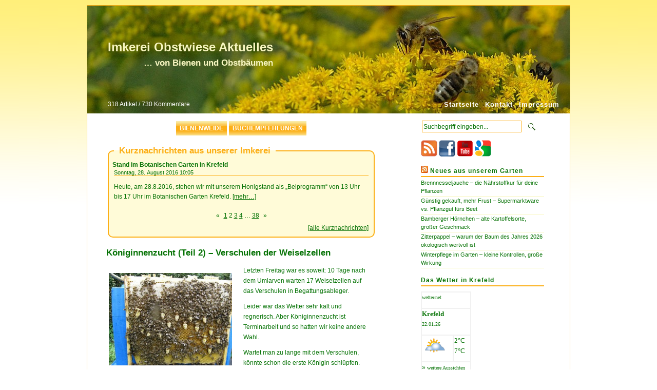

--- FILE ---
content_type: text/html; charset=UTF-8
request_url: http://blog.imkereiobstwiese.de/bienen-imkerei/arbeiten-imkerei/koeniginnenzucht-verschulen-der-weiselzellen?paged1=2&paged2=1
body_size: 15453
content:

<!DOCTYPE html PUBLIC "-//W3C//DTD XHTML 1.0 Transitional//EN" "http://www.w3.org/TR/xhtml1/DTD/xhtml1-transitional.dtd">
<html xmlns="http://www.w3.org/1999/xhtml" lang="de">

<head>
	<meta http-equiv="Content-Type" content="text/html; charset=UTF-8" />
	
	<link href="https://plus.google.com/115928115450445242407" rel="author" />
	<link href="https://plus.google.com/115928115450445242407" rel="publisher" />
	
	<meta name="generator" content="WordPress 5.6.16" /> <!-- leave this for stats -->
	
	<meta name="AUTHOR" content="Brigitta Roulands" />
	<meta name="CREATOR" content="Brigitta Roulands" />
	<meta name="COPYRIGHT" content="Brigitta Roulands" />
	<meta name="PUBLISHER" content="Brigitta Roulands" />
	<meta name="RATING" content="General" />
	<meta name="AUDIENCE" content="Alle" />
	<meta name="COVERAGE" content="Krefeld, WWW, Januar 2010&quot;&gt;" />
	<meta name="DATE" content="2010-01-01T22:00:00+01:00&quot;&gt;" />
	<meta name="IDENTIFIER" content="blog.imkereiobstwiese.de" />

	<title>Imkerei Obstwiese Aktuelles  &raquo; Blog Archiv   &raquo; Königinnenzucht (Teil 2) &#8211; Verschulen der Weiselzellen</title>

	<link rel="stylesheet" href="http://blog.imkereiobstwiese.de/wp-content/themes/imkereiobstwiese/style.css" type="text/css" media="screen" />
	<link rel="alternate" type="application/rss+xml" title="RSS 2.0" href="http://blog.imkereiobstwiese.de/feed" />
	<link rel="alternate" type="text/xml" title="RSS .92" href="http://blog.imkereiobstwiese.de/feed/rss" />
	<link rel="alternate" type="application/atom+xml" title="Atom 0.3" href="http://blog.imkereiobstwiese.de/feed/atom" />
	<link rel="pingback" href="http://blog.imkereiobstwiese.de/xmlrpc.php" />
		<link rel='archives' title='Dezember 2020' href='http://blog.imkereiobstwiese.de/2020/12' />
	<link rel='archives' title='April 2018' href='http://blog.imkereiobstwiese.de/2018/04' />
	<link rel='archives' title='Oktober 2017' href='http://blog.imkereiobstwiese.de/2017/10' />
	<link rel='archives' title='September 2017' href='http://blog.imkereiobstwiese.de/2017/09' />
	<link rel='archives' title='Januar 2017' href='http://blog.imkereiobstwiese.de/2017/01' />
	<link rel='archives' title='August 2016' href='http://blog.imkereiobstwiese.de/2016/08' />
	<link rel='archives' title='Februar 2016' href='http://blog.imkereiobstwiese.de/2016/02' />
	<link rel='archives' title='Januar 2016' href='http://blog.imkereiobstwiese.de/2016/01' />
	<link rel='archives' title='Oktober 2015' href='http://blog.imkereiobstwiese.de/2015/10' />
	<link rel='archives' title='März 2015' href='http://blog.imkereiobstwiese.de/2015/03' />
	<link rel='archives' title='Februar 2015' href='http://blog.imkereiobstwiese.de/2015/02' />
	<link rel='archives' title='Oktober 2014' href='http://blog.imkereiobstwiese.de/2014/10' />
	<link rel='archives' title='August 2014' href='http://blog.imkereiobstwiese.de/2014/08' />
	<link rel='archives' title='Juli 2014' href='http://blog.imkereiobstwiese.de/2014/07' />
	<link rel='archives' title='April 2014' href='http://blog.imkereiobstwiese.de/2014/04' />
	<link rel='archives' title='Februar 2014' href='http://blog.imkereiobstwiese.de/2014/02' />
	<link rel='archives' title='Januar 2014' href='http://blog.imkereiobstwiese.de/2014/01' />
	<link rel='archives' title='Oktober 2013' href='http://blog.imkereiobstwiese.de/2013/10' />
	<link rel='archives' title='August 2013' href='http://blog.imkereiobstwiese.de/2013/08' />
	<link rel='archives' title='Juli 2013' href='http://blog.imkereiobstwiese.de/2013/07' />
	<link rel='archives' title='Juni 2013' href='http://blog.imkereiobstwiese.de/2013/06' />
	<link rel='archives' title='Mai 2013' href='http://blog.imkereiobstwiese.de/2013/05' />
	<link rel='archives' title='April 2013' href='http://blog.imkereiobstwiese.de/2013/04' />
	<link rel='archives' title='März 2013' href='http://blog.imkereiobstwiese.de/2013/03' />
	<link rel='archives' title='Februar 2013' href='http://blog.imkereiobstwiese.de/2013/02' />
	<link rel='archives' title='Dezember 2012' href='http://blog.imkereiobstwiese.de/2012/12' />
	<link rel='archives' title='November 2012' href='http://blog.imkereiobstwiese.de/2012/11' />
	<link rel='archives' title='Oktober 2012' href='http://blog.imkereiobstwiese.de/2012/10' />
	<link rel='archives' title='September 2012' href='http://blog.imkereiobstwiese.de/2012/09' />
	<link rel='archives' title='August 2012' href='http://blog.imkereiobstwiese.de/2012/08' />
	<link rel='archives' title='Juli 2012' href='http://blog.imkereiobstwiese.de/2012/07' />
	<link rel='archives' title='Juni 2012' href='http://blog.imkereiobstwiese.de/2012/06' />
	<link rel='archives' title='Mai 2012' href='http://blog.imkereiobstwiese.de/2012/05' />
	<link rel='archives' title='April 2012' href='http://blog.imkereiobstwiese.de/2012/04' />
	<link rel='archives' title='März 2012' href='http://blog.imkereiobstwiese.de/2012/03' />
	<link rel='archives' title='Februar 2012' href='http://blog.imkereiobstwiese.de/2012/02' />
	<link rel='archives' title='Januar 2012' href='http://blog.imkereiobstwiese.de/2012/01' />
	<link rel='archives' title='Dezember 2011' href='http://blog.imkereiobstwiese.de/2011/12' />
	<link rel='archives' title='November 2011' href='http://blog.imkereiobstwiese.de/2011/11' />
	<link rel='archives' title='Oktober 2011' href='http://blog.imkereiobstwiese.de/2011/10' />
	<link rel='archives' title='September 2011' href='http://blog.imkereiobstwiese.de/2011/09' />
	<link rel='archives' title='August 2011' href='http://blog.imkereiobstwiese.de/2011/08' />
	<link rel='archives' title='Juli 2011' href='http://blog.imkereiobstwiese.de/2011/07' />
	<link rel='archives' title='Juni 2011' href='http://blog.imkereiobstwiese.de/2011/06' />
	<link rel='archives' title='Mai 2011' href='http://blog.imkereiobstwiese.de/2011/05' />
	<link rel='archives' title='April 2011' href='http://blog.imkereiobstwiese.de/2011/04' />
	<link rel='archives' title='März 2011' href='http://blog.imkereiobstwiese.de/2011/03' />
	<link rel='archives' title='Februar 2011' href='http://blog.imkereiobstwiese.de/2011/02' />
	<link rel='archives' title='Januar 2011' href='http://blog.imkereiobstwiese.de/2011/01' />
	<link rel='archives' title='Dezember 2010' href='http://blog.imkereiobstwiese.de/2010/12' />
	<link rel='archives' title='November 2010' href='http://blog.imkereiobstwiese.de/2010/11' />
	<link rel='archives' title='Oktober 2010' href='http://blog.imkereiobstwiese.de/2010/10' />
	<link rel='archives' title='September 2010' href='http://blog.imkereiobstwiese.de/2010/09' />
	<link rel='archives' title='August 2010' href='http://blog.imkereiobstwiese.de/2010/08' />
	<link rel='archives' title='Juli 2010' href='http://blog.imkereiobstwiese.de/2010/07' />
	<link rel='archives' title='Juni 2010' href='http://blog.imkereiobstwiese.de/2010/06' />
	<link rel='archives' title='Mai 2010' href='http://blog.imkereiobstwiese.de/2010/05' />
	<link rel='archives' title='April 2010' href='http://blog.imkereiobstwiese.de/2010/04' />
	<link rel='archives' title='März 2010' href='http://blog.imkereiobstwiese.de/2010/03' />
	<link rel='archives' title='Februar 2010' href='http://blog.imkereiobstwiese.de/2010/02' />
	<link rel='archives' title='Januar 2010' href='http://blog.imkereiobstwiese.de/2010/01' />
	<link rel='archives' title='Dezember 2009' href='http://blog.imkereiobstwiese.de/2009/12' />
	<link rel='archives' title='Oktober 2009' href='http://blog.imkereiobstwiese.de/2009/10' />
	<link rel='archives' title='September 2009' href='http://blog.imkereiobstwiese.de/2009/09' />
	<link rel='archives' title='April 2009' href='http://blog.imkereiobstwiese.de/2009/04' />
	<link rel='dns-prefetch' href='//s.w.org' />
<link rel="alternate" type="application/rss+xml" title="Imkerei Obstwiese Aktuelles &raquo; Königinnenzucht (Teil 2) &#8211; Verschulen der Weiselzellen-Kommentar-Feed" href="http://blog.imkereiobstwiese.de/bienen-imkerei/arbeiten-imkerei/koeniginnenzucht-verschulen-der-weiselzellen/feed" />
		<script type="text/javascript">
			window._wpemojiSettings = {"baseUrl":"https:\/\/s.w.org\/images\/core\/emoji\/13.0.1\/72x72\/","ext":".png","svgUrl":"https:\/\/s.w.org\/images\/core\/emoji\/13.0.1\/svg\/","svgExt":".svg","source":{"concatemoji":"http:\/\/blog.imkereiobstwiese.de\/wp-includes\/js\/wp-emoji-release.min.js?ver=5.6.16"}};
			!function(e,a,t){var n,r,o,i=a.createElement("canvas"),p=i.getContext&&i.getContext("2d");function s(e,t){var a=String.fromCharCode;p.clearRect(0,0,i.width,i.height),p.fillText(a.apply(this,e),0,0);e=i.toDataURL();return p.clearRect(0,0,i.width,i.height),p.fillText(a.apply(this,t),0,0),e===i.toDataURL()}function c(e){var t=a.createElement("script");t.src=e,t.defer=t.type="text/javascript",a.getElementsByTagName("head")[0].appendChild(t)}for(o=Array("flag","emoji"),t.supports={everything:!0,everythingExceptFlag:!0},r=0;r<o.length;r++)t.supports[o[r]]=function(e){if(!p||!p.fillText)return!1;switch(p.textBaseline="top",p.font="600 32px Arial",e){case"flag":return s([127987,65039,8205,9895,65039],[127987,65039,8203,9895,65039])?!1:!s([55356,56826,55356,56819],[55356,56826,8203,55356,56819])&&!s([55356,57332,56128,56423,56128,56418,56128,56421,56128,56430,56128,56423,56128,56447],[55356,57332,8203,56128,56423,8203,56128,56418,8203,56128,56421,8203,56128,56430,8203,56128,56423,8203,56128,56447]);case"emoji":return!s([55357,56424,8205,55356,57212],[55357,56424,8203,55356,57212])}return!1}(o[r]),t.supports.everything=t.supports.everything&&t.supports[o[r]],"flag"!==o[r]&&(t.supports.everythingExceptFlag=t.supports.everythingExceptFlag&&t.supports[o[r]]);t.supports.everythingExceptFlag=t.supports.everythingExceptFlag&&!t.supports.flag,t.DOMReady=!1,t.readyCallback=function(){t.DOMReady=!0},t.supports.everything||(n=function(){t.readyCallback()},a.addEventListener?(a.addEventListener("DOMContentLoaded",n,!1),e.addEventListener("load",n,!1)):(e.attachEvent("onload",n),a.attachEvent("onreadystatechange",function(){"complete"===a.readyState&&t.readyCallback()})),(n=t.source||{}).concatemoji?c(n.concatemoji):n.wpemoji&&n.twemoji&&(c(n.twemoji),c(n.wpemoji)))}(window,document,window._wpemojiSettings);
		</script>
		<style type="text/css">
img.wp-smiley,
img.emoji {
	display: inline !important;
	border: none !important;
	box-shadow: none !important;
	height: 1em !important;
	width: 1em !important;
	margin: 0 .07em !important;
	vertical-align: -0.1em !important;
	background: none !important;
	padding: 0 !important;
}
</style>
	<link rel='stylesheet' id='gdsr_style_main-css'  href='http://blog.imkereiobstwiese.de/wp-content/plugins/gd-star-rating/css/gdsr.css.php?t=1363647883&#038;s=a05i05m20k20c00r05%23121620243046%23121620243240%23s1pchristmas%23s1pcrystal%23s1pdarkness%23s1poxygen%23s1goxygen_gif%23s1pplain%23s1ppumpkin%23s1psoft%23s1pstarrating%23s1pstarscape%23t1pclassical%23t1pstarrating%23t1gstarrating_gif%23lsgflower%23lsg&#038;o=off&#038;ver=1.9.20' type='text/css' media='all' />
<link rel='stylesheet' id='gdsr_style_xtra-css'  href='http://blog.imkereiobstwiese.de/wp-content/gd-star-rating/css/rating.css?ver=1.9.20' type='text/css' media='all' />
<link rel='stylesheet' id='nggv-stars-css-css'  href='http://blog.imkereiobstwiese.de/wp-content/plugins/nextgen-gallery-voting/css/star_rating.css?ver=5.6.16' type='text/css' media='all' />
<link rel='stylesheet' id='wp-block-library-css'  href='http://blog.imkereiobstwiese.de/wp-includes/css/dist/block-library/style.min.css?ver=5.6.16' type='text/css' media='all' />
<link rel='stylesheet' id='fancybox-for-wp-css'  href='http://blog.imkereiobstwiese.de/wp-content/plugins/fancybox-for-wordpress/assets/css/fancybox.css?ver=1.3.4' type='text/css' media='all' />
<script type='text/javascript' src='http://blog.imkereiobstwiese.de/wp-includes/js/jquery/jquery.min.js?ver=3.5.1' id='jquery-core-js'></script>
<script type='text/javascript' src='http://blog.imkereiobstwiese.de/wp-includes/js/jquery/jquery-migrate.min.js?ver=3.3.2' id='jquery-migrate-js'></script>
<script type='text/javascript' src='http://blog.imkereiobstwiese.de/wp-content/plugins/gd-star-rating/js/gdsr.js?ver=1.9.20' id='gdsr_script-js'></script>
<script type='text/javascript' src='http://blog.imkereiobstwiese.de/wp-content/plugins/nextgen-gallery-voting/js/ajaxify-stars.js?ver=5.6.16' id='nggv-stars-js'></script>
<script type='text/javascript' src='http://blog.imkereiobstwiese.de/wp-content/plugins/nextgen-gallery-voting/js/ajaxify-likes.js?ver=5.6.16' id='nggv-like-js'></script>
<script type='text/javascript' src='http://blog.imkereiobstwiese.de/wp-content/plugins/fancybox-for-wordpress/assets/js/jquery.fancybox.js?ver=1.3.4' id='fancybox-for-wp-js'></script>
<link rel="https://api.w.org/" href="http://blog.imkereiobstwiese.de/wp-json/" /><link rel="alternate" type="application/json" href="http://blog.imkereiobstwiese.de/wp-json/wp/v2/posts/1452" /><link rel="EditURI" type="application/rsd+xml" title="RSD" href="http://blog.imkereiobstwiese.de/xmlrpc.php?rsd" />
<link rel="wlwmanifest" type="application/wlwmanifest+xml" href="http://blog.imkereiobstwiese.de/wp-includes/wlwmanifest.xml" /> 
<meta name="generator" content="WordPress 5.6.16" />
<link rel='shortlink' href='http://blog.imkereiobstwiese.de/?p=1452' />
<link rel="alternate" type="application/json+oembed" href="http://blog.imkereiobstwiese.de/wp-json/oembed/1.0/embed?url=http%3A%2F%2Fblog.imkereiobstwiese.de%2Fbienen-imkerei%2Farbeiten-imkerei%2Fkoeniginnenzucht-verschulen-der-weiselzellen" />
<link rel="alternate" type="text/xml+oembed" href="http://blog.imkereiobstwiese.de/wp-json/oembed/1.0/embed?url=http%3A%2F%2Fblog.imkereiobstwiese.de%2Fbienen-imkerei%2Farbeiten-imkerei%2Fkoeniginnenzucht-verschulen-der-weiselzellen&#038;format=xml" />
<script type="text/javascript">
	<!--
	function makeNewWindows() {
		if (!document.links) {
			document.links = document.getElementsByTagName('a');
		}

		for (var t=0; t<document.links.length; t++) {
			var zaplinks = document.links[t];
			if (zaplinks.href.search(/http/) != -1) {
		  	if (zaplinks.href.search('/blog.imkereiobstwiese.de/') == -1) {
		    	zaplinks.setAttribute('target', '_blank');
		    }
		  }
		}
	}
	
	function addLoadEvent2(func)
	{	
		var oldonload = window.onload;
		if (typeof window.onload != 'function'){
			window.onload = func;
		} else {
			window.onload = function(){
				oldonload();
				func();
			}
		}
	}

	addLoadEvent2(makeNewWindows);	// makeNewWindows bei onLoad hinzufuegen

	//-->
	</script>
<!-- Fancybox for WordPress v3.2.9 -->
<style type="text/css">
	.fancybox-slide--image .fancybox-content{background-color: #FFFFFF}div.fancybox-caption{display:none !important;}
	
	img.fancybox-image{border-width:10px;border-color:#FFFFFF;border-style:solid;height:auto;}
	div.fancybox-bg{background-color:rgba(102,102,102,0.3);opacity:1 !important;}div.fancybox-content{border-color:#FFFFFF}
	div#fancybox-title{background-color:#FFFFFF}
	div.fancybox-content{background-color:#FFFFFF}
	div#fancybox-title-inside{color:#333333}
	
	
	
	div.fancybox-caption p.caption-title{display:inline-block}
	div.fancybox-caption p.caption-title{font-size:14px}
	div.fancybox-caption p.caption-title{color:#333333}
	div.fancybox-caption {color:#333333}div.fancybox-caption p.caption-title {background:#fff; width:auto;padding:10px 30px;}div.fancybox-content p.caption-title{color:#333333;margin: 0;padding: 5px 0;}
</style><script type="text/javascript">
	jQuery(function () {

		var mobileOnly = false;
		
		if (mobileOnly) {
			return;
		}

		jQuery.fn.getTitle = function () { // Copy the title of every IMG tag and add it to its parent A so that fancybox can show titles
			var arr = jQuery("a[data-fancybox]");
									jQuery.each(arr, function() {
										var title = jQuery(this).children("img").attr("title");
										 var caption = jQuery(this).next("figcaption").html();
                                        if(caption && title){jQuery(this).attr("title",title+" " + caption)}else if(title){ jQuery(this).attr("title",title);}else if(caption){jQuery(this).attr("title",caption);}
									});			}

		// Supported file extensions

				var thumbnails = jQuery("a:has(img)").not(".nolightbox").not('.envira-gallery-link').not('.ngg-simplelightbox').filter(function () {
			return /\.(jpe?g|png|gif|mp4|webp|bmp|pdf)(\?[^/]*)*$/i.test(jQuery(this).attr('href'))
		});
		

		// Add data-type iframe for links that are not images or videos.
		var iframeLinks = jQuery('.fancyboxforwp').filter(function () {
			return !/\.(jpe?g|png|gif|mp4|webp|bmp|pdf)(\?[^/]*)*$/i.test(jQuery(this).attr('href'))
		}).filter(function () {
			return !/vimeo|youtube/i.test(jQuery(this).attr('href'))
		});
		iframeLinks.attr({"data-type": "iframe"}).getTitle();

				// Gallery All
		thumbnails.addClass("fancyboxforwp").attr("data-fancybox", "gallery").getTitle();
		iframeLinks.attr({"data-fancybox": "gallery"}).getTitle();

		// Gallery type NONE
		
		// Call fancybox and apply it on any link with a rel atribute that starts with "fancybox", with the options set on the admin panel
		jQuery("a.fancyboxforwp").fancyboxforwp({
			loop: false,
			smallBtn: false,
			zoomOpacity: "auto",
			animationEffect: "fade",
			animationDuration: 500,
			transitionEffect: "fade",
			transitionDuration: "300",
			overlayShow: true,
			overlayOpacity: "0.3",
			titleShow: true,
			titlePosition: "inside",
			keyboard: true,
			showCloseButton: false,
			arrows: true,
			clickContent:false,
			clickSlide: "close",
			mobile: {
				clickContent: function (current, event) {
					return current.type === "image" ? "toggleControls" : false;
				},
				clickSlide: function (current, event) {
					return current.type === "image" ? "close" : "close";
				},
			},
			wheel: false,
			toolbar: true,
			preventCaptionOverlap: true,
			onInit: function() { },			onDeactivate
	: function() { },		beforeClose: function() { },			afterShow: function(instance) { jQuery( ".fancybox-image" ).on("click", function( ){ ( instance.isScaledDown() ) ? instance.scaleToActual() : instance.scaleToFit() }) },				afterClose: function() { },					caption : function( instance, item ) {if("undefined" != typeof jQuery(this).context ){var title = jQuery(this).context.title;} else { var title = jQuery(this).attr("title");}var caption = jQuery(this).data('caption') || '';if ( item.type === 'image' && title.length ) {caption = (caption.length ? caption + '<br />' : '') + '<p class="caption-title">'+title+'</p>' ;}return caption;},
		afterLoad : function( instance, current ) {current.$content.append('<div class=\"fancybox-custom-caption inside-caption\" style=\" position: absolute;left:0;right:0;color:#000;margin:0 auto;bottom:0;text-align:center;background-color:#FFFFFF \">' + current.opts.caption + '</div>');},
			})
		;

			})
</script>
<!-- END Fancybox for WordPress -->
<script type="text/javascript">
//<![CDATA[
var gdsr_cnst_nonce = "8cc7a5748f";
var gdsr_cnst_ajax = "http://blog.imkereiobstwiese.de/wp-content/plugins/gd-star-rating/ajax.php";
var gdsr_cnst_button = 1;
var gdsr_cnst_cache = 0;
// ]]>
</script>
<!--[if IE]><style type="text/css">.ratemulti .starsbar .gdcurrent { -ms-filter:"progid:DXImageTransform.Microsoft.Alpha(Opacity=70)"; filter: alpha(opacity=70); }</style><![endif]-->

<style type='text/css'>
.hilite {
	color: #fff;
	background-color: #f93;
}
</style>
<link rel="stylesheet" href="http://blog.imkereiobstwiese.de/wp-content/plugins/wp-page-numbers/stylish/wp-page-numbers.css" type="text/css" media="screen" />
<!--Plugin WP Toolbar Removal 2014.0816.0392 Active - Tag 74be16979710d4c4e7c6647856088456-->

<!--Site Optimized to Speedup Control Panel Minimize Memory Consumption with Disabled Toolbar-->

<!-- <meta name="NextGEN" version="3.4.7" /> -->
<style data-context="foundation-flickity-css">/*! Flickity v2.0.2
http://flickity.metafizzy.co
---------------------------------------------- */.flickity-enabled{position:relative}.flickity-enabled:focus{outline:0}.flickity-viewport{overflow:hidden;position:relative;height:100%}.flickity-slider{position:absolute;width:100%;height:100%}.flickity-enabled.is-draggable{-webkit-tap-highlight-color:transparent;tap-highlight-color:transparent;-webkit-user-select:none;-moz-user-select:none;-ms-user-select:none;user-select:none}.flickity-enabled.is-draggable .flickity-viewport{cursor:move;cursor:-webkit-grab;cursor:grab}.flickity-enabled.is-draggable .flickity-viewport.is-pointer-down{cursor:-webkit-grabbing;cursor:grabbing}.flickity-prev-next-button{position:absolute;top:50%;width:44px;height:44px;border:none;border-radius:50%;background:#fff;background:hsla(0,0%,100%,.75);cursor:pointer;-webkit-transform:translateY(-50%);transform:translateY(-50%)}.flickity-prev-next-button:hover{background:#fff}.flickity-prev-next-button:focus{outline:0;box-shadow:0 0 0 5px #09f}.flickity-prev-next-button:active{opacity:.6}.flickity-prev-next-button.previous{left:10px}.flickity-prev-next-button.next{right:10px}.flickity-rtl .flickity-prev-next-button.previous{left:auto;right:10px}.flickity-rtl .flickity-prev-next-button.next{right:auto;left:10px}.flickity-prev-next-button:disabled{opacity:.3;cursor:auto}.flickity-prev-next-button svg{position:absolute;left:20%;top:20%;width:60%;height:60%}.flickity-prev-next-button .arrow{fill:#333}.flickity-page-dots{position:absolute;width:100%;bottom:-25px;padding:0;margin:0;list-style:none;text-align:center;line-height:1}.flickity-rtl .flickity-page-dots{direction:rtl}.flickity-page-dots .dot{display:inline-block;width:10px;height:10px;margin:0 8px;background:#333;border-radius:50%;opacity:.25;cursor:pointer}.flickity-page-dots .dot.is-selected{opacity:1}</style><style data-context="foundation-slideout-css">.slideout-menu{position:fixed;left:0;top:0;bottom:0;right:auto;z-index:0;width:256px;overflow-y:auto;-webkit-overflow-scrolling:touch;display:none}.slideout-menu.pushit-right{left:auto;right:0}.slideout-panel{position:relative;z-index:1;will-change:transform}.slideout-open,.slideout-open .slideout-panel,.slideout-open body{overflow:hidden}.slideout-open .slideout-menu{display:block}.pushit{display:none}</style><style>.ios7.web-app-mode.has-fixed header{ background-color: rgba(253,175,23,.88);}</style><!-- wp thread comment 1.4.9.4.002 -->
<style type="text/css" media="screen">
.editComment, .editableComment, .textComment{
	display: inline;
}
.comment-childs{
	border: 1px solid #999;
	margin: 5px 2px 2px 4px;
	padding: 4px 2px 2px 4px;
	background-color: white;
}
.chalt{
	background-color: white;
}
#newcomment{
	border:1px dashed #777;width:90%;
}
#newcommentsubmit{
	color:red;
}
.adminreplycomment{
	border:1px dashed #777;
	width:99%;
	margin:4px;
	padding:4px;
}
.mvccls{
	color: #999;
}
			
</style>

</head>

<body>

	<div id="page"><!-- the page -->
		<div id="header"><!-- the header -->
			
			<h1 id="titel"><!-- the weblog titel -->
				<a href="http://blog.imkereiobstwiese.de" title="Imkerei Obstwiese Aktuelles">Imkerei Obstwiese Aktuelles</a><br />
				<span id="description">   &#8230; von Bienen und Obstbäumen</span>
			</h1><!-- end of the weblog titel -->
			
			<div id="sondernavi">
			
			<div id="zaehler">
			318 Artikel / 730 Kommentare			</div>
		
				<a href="http://www.imkereiobstwiese.de/" alt="Zur Startseite von www.imkereiobstwiese.de" title="Zur Startseite von www.imkereiobstwiese.de" target="_blank">Startseite</a>&nbsp;&nbsp;&nbsp;
				<a href="http://www.imkereiobstwiese.de/kontakt.html" alt="Zum Kontakt von www.imkereiobstwiese.de" title="Zum Kontakt von www.imkereiobstwiese.de" target="_blank">Kontakt</a>&nbsp;&nbsp;&nbsp;
				<a href="http://www.imkereiobstwiese.de/impressum.html" alt="Zum Impressum von www.imkereiobstwiese.de" title="Zum Impressum von www.imkereiobstwiese.de" target="_blank">Impressum</a>
			</div>

		</div><!-- end of the header -->
<div id="content"><!-- the content -->



<div id="extracat">
	<li class="cat-item cat-item-97"><a href="http://blog.imkereiobstwiese.de/themen/bienen-imkerei/bienenweide">Bienenweide</a>
</li>
	<li class="cat-item cat-item-99"><a href="http://blog.imkereiobstwiese.de/themen/buchempfehlungen">Buchempfehlungen</a>
<ul class='children'>
	<li class="cat-item cat-item-104"><a href="http://blog.imkereiobstwiese.de/themen/buchempfehlungen/buecher-fuer-alle-anderen">Bücher für alle Anderen</a>
</li>
	<li class="cat-item cat-item-102"><a href="http://blog.imkereiobstwiese.de/themen/buchempfehlungen/buecher-fuer-gartenliebhaber">Bücher für Gartenliebhaber</a>
</li>
	<li class="cat-item cat-item-101"><a href="http://blog.imkereiobstwiese.de/themen/buchempfehlungen/buecher-fuer-honigesser">Bücher für Honigesser</a>
</li>
	<li class="cat-item cat-item-100"><a href="http://blog.imkereiobstwiese.de/themen/buchempfehlungen/buecher-fuer-imker">Bücher für Imker</a>
</li>
	<li class="cat-item cat-item-103"><a href="http://blog.imkereiobstwiese.de/themen/buchempfehlungen/buecher-fuer-insektenfreunde">Bücher für Insektenfreunde</a>
</li>
</ul>
</li>
</div>

<!-- Variablendefinition fuer die Pagination -->

<!-- Anzeigen der Kategorie Kurznachrichten -->
<fieldset class="kurznachrichten">
<legend><h3>Kurznachrichten aus unserer Imkerei</h3></legend>

<!-- Argumente f�r den Loop Kurznachrichten -->

<!-- Loop Kurznachrichten -->

<!-- Inhalt fuer den Loop Kurznachrichten -->
<div class="kurznachricht">
<!-- Kurztitel -->
<h3 class="kurztitel" id="post-6621"><a href="http://blog.imkereiobstwiese.de/sonstiges/stand-im-botanischen-garten-in-krefeld" rel="bookmark" title="Permanent Link to Stand im Botanischen Garten in Krefeld">Stand im Botanischen Garten in Krefeld</a></h3>
<!-- Kurzdatum -->
<p class="kurzdate">
Sonntag, 28. August 2016 10:05&nbsp;&nbsp;&nbsp;</p>
<!-- Kurzeintrag -->
<div class="kurzentry">
<p>Heute, am 28.8.2016, stehen wir mit unserem Honigstand als &#8222;Beiprogramm&#8220; von 13 Uhr bis 17 Uhr im Botanischen Garten Krefeld.  <a href="http://blog.imkereiobstwiese.de/sonstiges/stand-im-botanischen-garten-in-krefeld#more-6621" class="more-link"> [mehr&#8230;]</a></p>
<span class="hreview-aggregate" style="display: none !important;"><span class="item"><span class="fn">Königinnenzucht (Teil 2) - Verschulen der Weiselzellen</span></span>, <span class="rating"><span class="average">3.7</span> out of <span class="best">5</span> based on <span class="votes">6</span> ratings <span class="summary"></span></span></span></div>
</div>

<!-- Pagination Kurznachrichten -->
<div class="custom-pagination-kurz">
<a class="prev page-numbers" href="http://blog.imkereiobstwiese.de/bienen-imkerei/arbeiten-imkerei/koeniginnenzucht-verschulen-der-weiselzellen/?paged2=1">&laquo;</a>
<a class="page-numbers" href="http://blog.imkereiobstwiese.de/bienen-imkerei/arbeiten-imkerei/koeniginnenzucht-verschulen-der-weiselzellen/?paged2=1">1</a>
<span aria-current="page" class="page-numbers current">2</span>
<a class="page-numbers" href="http://blog.imkereiobstwiese.de/bienen-imkerei/arbeiten-imkerei/koeniginnenzucht-verschulen-der-weiselzellen/?paged1=3&#038;paged2=1">3</a>
<a class="page-numbers" href="http://blog.imkereiobstwiese.de/bienen-imkerei/arbeiten-imkerei/koeniginnenzucht-verschulen-der-weiselzellen/?paged1=4&#038;paged2=1">4</a>
<span class="page-numbers dots">&hellip;</span>
<a class="page-numbers" href="http://blog.imkereiobstwiese.de/bienen-imkerei/arbeiten-imkerei/koeniginnenzucht-verschulen-der-weiselzellen/?paged1=38&#038;paged2=1">38</a>
<a class="next page-numbers" href="http://blog.imkereiobstwiese.de/bienen-imkerei/arbeiten-imkerei/koeniginnenzucht-verschulen-der-weiselzellen/?paged1=3&#038;paged2=1">&raquo;</a></div>

<!-- mehr Kurznachrichten -->
<div id="kurzlink">
<a class="morelink" href="http://blog.imkereiobstwiese.de/themen/bienen-imkerei/kurznachrichten" title="Kurznachrichten aus unserer Imkerei">[alle Kurznachrichten]</a>
</div>

</fieldset>


<div class="post"><!-- the post -->
<!-- Artikeltitel -->
<h3 class="artikeltitel" id="post-1452"><a href="http://blog.imkereiobstwiese.de/bienen-imkerei/arbeiten-imkerei/koeniginnenzucht-verschulen-der-weiselzellen" rel="bookmark" title="Permanent Link to Königinnenzucht (Teil 2) &#8211; Verschulen der Weiselzellen">Königinnenzucht (Teil 2) &#8211; Verschulen der Weiselzellen</a></h3>
<!-- Artikeleintrag -->
<div class="entry"><!-- the entry -->
<table>
<tbody>
<tr>
<td>
<p><div id="attachment_1456" style="width: 250px" class="wp-caption alignnone"><a href="http://blog.imkereiobstwiese.de/wp-content/uploads/2010/05/weiselzellen.jpg" title="Weiselzellen zum Verschulen" class="liimagelink"><img aria-describedby="caption-attachment-1456" loading="lazy" class="size-medium wp-image-1456  " title="Weiselzellen zum Verschulen" src="http://blog.imkereiobstwiese.de/wp-content/uploads/2010/05/weiselzellen-300x225.jpg" alt="Weiselzellen zum Verschulen" width="240" height="180" srcset="http://blog.imkereiobstwiese.de/wp-content/uploads/2010/05/weiselzellen-300x225.jpg 300w, http://blog.imkereiobstwiese.de/wp-content/uploads/2010/05/weiselzellen.jpg 600w" sizes="(max-width: 240px) 100vw, 240px" /></a><p id="caption-attachment-1456" class="wp-caption-text">Weiselzellen zum Verschulen</p></div></td>
<td>
<p>Letzten Freitag war es soweit: 10 Tage nach dem Umlarven warten 17 Weiselzellen auf das Verschulen in Begattungsableger.</p>
<p>Leider war das Wetter sehr kalt und regnerisch. Aber Königinnenzucht ist Terminarbeit und so hatten wir keine andere Wahl.</p>
<p>Wartet man zu lange mit dem Verschulen, könnte schon die erste Königin schlüpfen. Und die beißt alle Zellen ihrer Rivalinnen auf und tötet die Konkurrenz.</p>
</td>
</tr>
</tbody>
</table>
<p><span id="more-1452"></span></p>
<table>
<tbody>
<tr>
<td>
<p><div id="attachment_1460" style="width: 250px" class="wp-caption alignnone"><a href="http://blog.imkereiobstwiese.de/wp-content/uploads/2010/05/wabe-bienen.jpg" title="Eine Wabe voll mit Bienen" class="liimagelink"><img aria-describedby="caption-attachment-1460" loading="lazy" class="size-medium wp-image-1460 " title="Eine Wabe voll mit Bienen" src="http://blog.imkereiobstwiese.de/wp-content/uploads/2010/05/wabe-bienen-300x225.jpg" alt="Eine Wabe voll mit Bienen" width="240" height="180" srcset="http://blog.imkereiobstwiese.de/wp-content/uploads/2010/05/wabe-bienen-300x225.jpg 300w, http://blog.imkereiobstwiese.de/wp-content/uploads/2010/05/wabe-bienen.jpg 600w" sizes="(max-width: 240px) 100vw, 240px" /></a><p id="caption-attachment-1460" class="wp-caption-text">Eine Wabe voll mit Bienen</p></div></td>
<td>
<p>Für jede Weiselzelle erstellen wir einen 3-Waben-Begattungsableger.</p>
<p>Jeder Begattungsableger erhält eine Wabe voll mit Bienen und Brut, eine Futterwabe und ein Rähmchen mit Anfangsstreifen.</p>
</td>
</tr>
<tr>
<td>
<p><div id="attachment_1461" style="width: 250px" class="wp-caption alignnone"><a href="http://blog.imkereiobstwiese.de/wp-content/uploads/2010/05/wabe-zelle.jpg" title="Verschulte Zelle auf Bienenwabe" class="liimagelink"><img aria-describedby="caption-attachment-1461" loading="lazy" class="size-medium wp-image-1461 " title="Verschulte Zelle auf Bienenwabe" src="http://blog.imkereiobstwiese.de/wp-content/uploads/2010/05/wabe-zelle-300x225.jpg" alt="Verschulte Zelle auf Bienenwabe" width="240" height="180" srcset="http://blog.imkereiobstwiese.de/wp-content/uploads/2010/05/wabe-zelle-300x225.jpg 300w, http://blog.imkereiobstwiese.de/wp-content/uploads/2010/05/wabe-zelle.jpg 600w" sizes="(max-width: 240px) 100vw, 240px" /></a><p id="caption-attachment-1461" class="wp-caption-text">Verschulte Zelle auf Bienenwabe</p></div></td>
<td>
<p>In der Mitte der Brutwabe wird eine Weiselzelle befestigt. Hier wird sie von den ansitzenden Bienen weiter gewärmt und betreut.</p>
<p>Bei uns schlüpfen die Königinnen nicht im Käfig sondern direkt in ihrem Volk, da wir der gleichen Ansicht sind wie <a href="http://de.wikipedia.org/wiki/Karl_Kehrle" rel="nofollow" class="liwikipedia">Bruder Adam</a>:</p>
<p><strong>Eine Königin sollte im Paradies geboren werden</strong>.</p>
</td>
</tr>
<tr>
<td>
<p><div id="attachment_1457" style="width: 250px" class="wp-caption alignnone"><a href="http://blog.imkereiobstwiese.de/wp-content/uploads/2010/05/ablegerkaesten-fertig.jpg" title="Ablegerkästen fertig zum Transport" class="liimagelink"><img aria-describedby="caption-attachment-1457" loading="lazy" class="size-medium wp-image-1457  " title="Ablegerkästen fertig zum Transport" src="http://blog.imkereiobstwiese.de/wp-content/uploads/2010/05/ablegerkaesten-fertig-300x225.jpg" alt="Ablegerkästen fertig zum Transport" width="240" height="180" srcset="http://blog.imkereiobstwiese.de/wp-content/uploads/2010/05/ablegerkaesten-fertig-300x225.jpg 300w, http://blog.imkereiobstwiese.de/wp-content/uploads/2010/05/ablegerkaesten-fertig.jpg 600w" sizes="(max-width: 240px) 100vw, 240px" /></a><p id="caption-attachment-1457" class="wp-caption-text">Ablegerkästen fertig zum Transport</p></div></td>
<td>Hier warten die erstellten Begattungsableger auf ihren Abtransport zu einem anderen Bienenstand.</td>
</tr>
<tr>
<td>
<p><div id="attachment_1458" style="width: 235px" class="wp-caption alignnone"><a href="http://blog.imkereiobstwiese.de/wp-content/uploads/2010/05/ablegerkasten.jpg" title="Begattungsableger zwischen 2 Wirtschaftsvölkern" class="liimagelink"><img aria-describedby="caption-attachment-1458" loading="lazy" class="size-medium wp-image-1458" title="Begattungsableger zwischen 2 Wirtschaftsvölkern" src="http://blog.imkereiobstwiese.de/wp-content/uploads/2010/05/ablegerkasten-225x300.jpg" alt="Begattungsableger zwischen 2 Wirtschaftsvölkern" width="225" height="300" srcset="http://blog.imkereiobstwiese.de/wp-content/uploads/2010/05/ablegerkasten-225x300.jpg 225w, http://blog.imkereiobstwiese.de/wp-content/uploads/2010/05/ablegerkasten.jpg 450w" sizes="(max-width: 225px) 100vw, 225px" /></a><p id="caption-attachment-1458" class="wp-caption-text">Begattungsableger zwischen 2 Wirtschaftsvölkern</p></div></td>
<td>
<p>Gerne stelle ich die Begattungsableger mit umgekehrter Flugrichtung zwischen 2 Wirtschaftsvölkern auf.</p>
<p>So verfliegt sich die junge Königin bei der Rückkehr von ihrem Begattungsflug nicht.</p>
</td>
</tr>
<tr>
<td>
<p><div id="attachment_1473" style="width: 209px" class="wp-caption alignnone"><a href="http://blog.imkereiobstwiese.de/wp-content/uploads/2010/05/geschluepfte-zelle.jpg" title="Geschlüpfte Weiselzelle" class="liimagelink"><img aria-describedby="caption-attachment-1473" loading="lazy" class="size-medium wp-image-1473" title="Geschlüpfte Weiselzelle" src="http://blog.imkereiobstwiese.de/wp-content/uploads/2010/05/geschluepfte-zelle-199x300.jpg" alt="Geschlüpfte Weiselzelle" width="199" height="300" srcset="http://blog.imkereiobstwiese.de/wp-content/uploads/2010/05/geschluepfte-zelle-199x300.jpg 199w, http://blog.imkereiobstwiese.de/wp-content/uploads/2010/05/geschluepfte-zelle.jpg 399w" sizes="(max-width: 199px) 100vw, 199px" /></a><p id="caption-attachment-1473" class="wp-caption-text">Geschlüpfte Weiselzelle</p></div></td>
<td>
<p>Am Montag haben wir dann stichprobenartig den Schlupf der jungen Königinnen kontrolliert.</p>
<p>Und wie man sieht: Hier hat es geklappt und die Königin ist bereits geschlüpft.</p>
<p>Jetzt muss nur noch der Begattungsflug erfolgreich sein. Hierzu hoffen wir ganz dringend auf besseres Wetter.</p>
</td>
</tr>
</tbody>
</table>
<span class="hreview-aggregate" style="display: none !important;"><span class="item"><span class="fn">Königinnenzucht (Teil 2) - Verschulen der Weiselzellen</span></span>, <span class="rating"><span class="average">3.7</span> out of <span class="best">5</span> based on <span class="votes">6</span> ratings <span class="summary"></span></span></span>

</div><!-- end of the entry -->
</div><!-- end of the post -->

<!-- F�r GD Star-Rating -->
<!-- Ausschlie�en der Kategorie Kurznachrichten im Loop -->
<div style="display: none">VN:F [1.9.20_1166]</div><div class="ratingblock "><div class="ratingheader "></div><div class="ratingstars "><div id="article_rater_1452" class="ratepost gdsr-oxygen gdsr-size-24"><div class="starsbar gdsr-size-24"><div class="gdouter gdheight"><div id="gdr_vote_a1452" style="width: 88px;" class="gdinner gdheight"></div><div id="gdr_stars_a1452" class="gdsr_rating_as"><a id="gdsrX1452X5X0XaXarticle_rater_1452Xarticle_loader_1452X10X24" title="5 / 5" class="s5" rel="nofollow"></a><a id="gdsrX1452X4X0XaXarticle_rater_1452Xarticle_loader_1452X10X24" title="4 / 5" class="s4" rel="nofollow"></a><a id="gdsrX1452X3X0XaXarticle_rater_1452Xarticle_loader_1452X10X24" title="3 / 5" class="s3" rel="nofollow"></a><a id="gdsrX1452X2X0XaXarticle_rater_1452Xarticle_loader_1452X10X24" title="2 / 5" class="s2" rel="nofollow"></a><a id="gdsrX1452X1X0XaXarticle_rater_1452Xarticle_loader_1452X10X24" title="1 / 5" class="s1" rel="nofollow"></a></div></div></div></div><div id="article_loader_1452" style="display: none; width: 120px " class="ratingloaderarticle"><div class="loader flower " style="height: 24px"><div class="loaderinner" style="padding-top: 2px">bitte warten...</div></div></div></div><div class="ratingtext "><div id="gdr_text_a1452">Wertung: 3.7/<strong>5</strong> (6 Bewertungen)</div></div></div>
<!-- F�r Adsense -->
<div class="adsense">
<div class="single_title">Werbung:</div>
<script type="text/javascript"><!--
google_ad_client = "ca-pub-5067303372797647";
/* Medium Rectangle Artikelende */
google_ad_slot = "5706609932";
google_ad_width = 300;
google_ad_height = 250;
//-->
</script>
<script type="text/javascript"
src="http://pagead2.googlesyndication.com/pagead/show_ads.js">
</script>

</div>

<!-- Fuer aehnliche Artikel -->
<div id="aehnliche_artikel">
<div class="single_title">&Auml;hnliche Artikel:</div>
<ul><li><a href="http://blog.imkereiobstwiese.de/bienen-imkerei/arbeiten-imkerei/koeniginnenzucht-teil-3-verwerten-der-koeniginnen" rel="bookmark" title="17. Juni 2010">Königinnenzucht (Teil 3) &#8211; Verwerten der Königinnen</a></li>

<li><a href="http://blog.imkereiobstwiese.de/bienen-imkerei/arbeiten-imkerei/koeniginnenzucht-es-geht-los-2" rel="bookmark" title="3. Mai 2010">Königinnenzucht (Teil 1)- Es geht los</a></li>

<li><a href="http://blog.imkereiobstwiese.de/bienen-imkerei/arbeiten-imkerei/unsere-koniginnenzucht-2011-etliche-ableger-wurden-buckelbrutig" rel="bookmark" title="21. Juni 2011">Unsere Königinnenzucht 2011 &#8211; etliche Ableger wurden buckelbrütig</a></li>
</ul><!-- Similar Posts took 19.421 ms --></div>

<div id="blaettern">
	<div class="single_title">Bl&auml;ttern:</div>
	<table>
		<tr>
		<td align="left">&laquo;&nbsp;<a href="http://blog.imkereiobstwiese.de/sonstiges/pflanzentausch-im-botanischen-garten-krefeld">Pflanzentausch im Botanischen Garten Krefeld</a></td>
		<td align="right"><a href="http://blog.imkereiobstwiese.de/bienen-imkerei/arbeiten-imkerei/weisse-maeuse-am-bienenstand">Weiße Mäuse am Bienenstand</a>&nbsp;&raquo;</td>
		</tr>
	</table>
</div>

<!-- the tags -->
<div class="tags">
</div>
<!-- the end of the tags -->

<div id="info"><p class="info_s">
Autor: <a href="http://blog.imkereiobstwiese.de/author/brigitta" title="Beiträge von brigitta" rel="author">brigitta</a><br />
Datum: Mittwoch, 12. Mai 2010 10:57<br />
 Themengebiet: <a href="http://blog.imkereiobstwiese.de/themen/bienen-imkerei/arbeiten-imkerei" rel="category tag">Aktuelle Arbeiten Imkerei</a><br /><br />
 Trackback: <a href="http://blog.imkereiobstwiese.de/bienen-imkerei/arbeiten-imkerei/koeniginnenzucht-verschulen-der-weiselzellen/trackback">Trackback-URL</a>
&nbsp;&nbsp;&nbsp;Kommentarfeed zum Beitrag: <a href="http://blog.imkereiobstwiese.de/bienen-imkerei/arbeiten-imkerei/koeniginnenzucht-verschulen-der-weiselzellen/feed">RSS 2.0  </a><br />

<!-- F�r Kommentare und Pings?-->
Diesen Artikel <a href="#respond">Kommentieren</a> &nbsp;&nbsp;&nbsp;</p></div>

<!-- Kommentare -->
<!-- You can start ing here. -->
 
<!-- If comments are open, but there are no comments. -->
<h3 id="respond">Kommentar abgeben</h3>
<form action="http://blog.imkereiobstwiese.de/wp-comments-post.php" method="post" id="commentform">
<p><input type="text" name="author" id="author" value="" size="40" tabindex="1" />
<label for="author">Name (erforderlich)</label></p>
<p><input type="text" name="email" id="email" value="" size="40" tabindex="2" />
<label for="email">E-Mail (wird nicht ver&ouml;ffentlicht, notwendig)</label></p>
<p><input type="text" name="url" id="url" value="" size="40" tabindex="3" />
<label for="url">Website (freiwillig)</label></p>
<!--<p><strong>XHTML:</strong> You can use these tags: &lt;a href=&quot;&quot; title=&quot;&quot;&gt; &lt;abbr title=&quot;&quot;&gt; &lt;acronym title=&quot;&quot;&gt; &lt;b&gt; &lt;blockquote cite=&quot;&quot;&gt; &lt;cite&gt; &lt;code&gt; &lt;del datetime=&quot;&quot;&gt; &lt;em&gt; &lt;i&gt; &lt;q cite=&quot;&quot;&gt; &lt;s&gt; &lt;strike&gt; &lt;strong&gt; </p>-->
<p><textarea name="comment" id="comment" cols="50" rows="8" tabindex="4"></textarea></p>

<!-- Positionierung der Checkbox -->


    <p style="clear: both;" class="subscribe-to-comments">
    <input type="checkbox" name="subscribe" id="subscribe" value="subscribe" style="width: auto;" />
    <label for="subscribe">Benachrichtigen Sie mich über weitere Kommentare per Email</label>
    </p>



<p><input name="submit" type="submit" id="submit" tabindex="5" value="Senden" />
<input type="hidden" name="comment_post_ID" value="1452" />
</p>
<p style="display: none;"><input type="hidden" id="akismet_comment_nonce" name="akismet_comment_nonce" value="a7b958b8f3" /></p><p style="display: none;"><input type="hidden" id="ak_js" name="ak_js" value="86"/></p><p><input type="hidden" id="comment_reply_ID" name="comment_reply_ID" value="0" /><input type="hidden" id="comment_reply_dp" name="comment_reply_dp" value="0" /></p><div id="cancel_reply" style="display:none;"><a href="javascript:void(0)" onclick="movecfm(null,0,1,null);" style="color:red;">Klicken um Antwort abzubrechen</a></div><script type="text/javascript">
/* <![CDATA[ */
var commentformid = "commentform";
var USERINFO = false;
var atreply = "none";
/* ]]> */
</script>
<script type="text/javascript" src="http://blog.imkereiobstwiese.de/wp-content/plugins/wordpress-thread-comment/wp-thread-comment.js.php?jsver=common"></script>
</form>


</div><!-- end of the content -->
<div id="sidebar">

	<div id="searchform">
<form method="get" class="searchform" action="/index.php">
	
	<table>
	<tr>
	<td><input type="text" class="searchfield" value="Suchbegriff eingeben..." onblur="if(this.value=='')this.value='Suchbegriff eingeben...';" onfocus="if(this.value=='Suchbegriff eingeben...')this.value='';" name="s" id="s" /></td>
	<td><input type="image" class="submit" src="/wp-content/themes/imkereiobstwiese/images/lupe.gif" alt="Suche" /></td>
	</tr>
	</table>

</form>
</div>	
<div id="social">
	<a title="Imkerei Obstwiese Aktuelles RSS-Feed abonnieren" href="http://blog.imkereiobstwiese.de/feed" target="_blank"><img src="../../wp-content/themes/imkereiobstwiese/images/Feed-32.png" alt="Imkerei Obstwiese Aktuelles RSS-Feed abonnieren" /></a>
	<a title="Imkerei Obstwiese Aktuelles auf Facebook" href="http://de-de.facebook.com/ImkereiObstwieseKrefeld" target="_blank"><img src="../../wp-content/themes/imkereiobstwiese/images/Facebook-32.png" alt="Imkerei Obstwiese Aktuelles auf Facebook" /></a>
	<a title="Imkerei Obstwiese Aktuelles Videos bei Youtube" href="http://www.youtube.com/user/brigittarou" target="_blank"><img src="../../wp-content/themes/imkereiobstwiese/images/Youtube-32.png" alt="Imkerei Obstwiese Aktuelles Videos bei Youtube" /></a>
	<a title="Imkerei Obstwiese Aktuelles auf Google+" href="https://plus.google.com/115928115450445242407?rel=author" target="_blank"><img src="../../wp-content/themes/imkereiobstwiese/images/Google-32.png" alt="Imkerei Obstwiese Aktuelles auf Google+" /></a>
</div>	
	<!--Google Suche-->
	<!--
	<div id="googlesuche">
<form action="http://www.google.de/cse" id="cse-search-box" target="_blank">
  <div>
    <input type="hidden" name="cx" value="partner-pub-5067303372797647:4328762362" />
    <input type="hidden" name="ie" value="UTF-8" />
    <input type="text" name="q" size="35" />
    <input type="submit" name="sa" value="Suchen" />
  </div>
	</form>

	<script type="text/javascript" src=		"http://www.google.de/coop/cse/brand?form=cse-search-box&amp;lang=de"></script>
	</div>
	-->
		
	<div id="dynamic">
	<ul>
		<div id="rss-3" class="widget widget_rss"><div class="title"><a class="rsswidget" href="http://gartenjahre.de/feed"><img class="rss-widget-icon" style="border:0" width="14" height="14" src="http://blog.imkereiobstwiese.de/wp-includes/images/rss.png" alt="RSS" /></a> <a class="rsswidget" href="https://gartenblog.de/">Neues aus unserem Garten</a></div><ul><li><a class='rsswidget' href='https://gartenblog.de/brennnesseljauche-die-naehrstoffkur-fuer-deine-pflanzen/'>Brennnesseljauche – die Nährstoffkur für deine Pflanzen</a></li><li><a class='rsswidget' href='https://gartenblog.de/guenstig-gekauft-mehr-frust-supermarktware-vs-pflanzgut-fuers-beet/'>Günstig gekauft, mehr Frust – Supermarktware vs. Pflanzgut fürs Beet</a></li><li><a class='rsswidget' href='https://gartenblog.de/bamberger-hoernchen-alte-kartoffelsorte-grosser-geschmack/'>Bamberger Hörnchen – alte Kartoffelsorte, großer Geschmack</a></li><li><a class='rsswidget' href='https://gartenblog.de/zitterpappel-warum-der-baum-des-jahres-2026-oekologisch-wertvoll-ist/'>Zitterpappel – warum der Baum des Jahres 2026 ökologisch wertvoll ist</a></li><li><a class='rsswidget' href='https://gartenblog.de/winterpflege-im-garten-kleine-kontrollen-grosse-wirkung/'>Winterpflege im Garten – kleine Kontrollen, große Wirkung</a></li></ul></div><div id="text-4" class="widget widget_text"><div class="title">Das Wetter in Krefeld</div>			<div class="textwidget"><div><script language="JavaScript" src="http://www.wetter.net/cgi-bin/wetter-net3/webseitenwetter.pl?TYP=1&NAME=Krefeld&ID=1204&ID2=87344" type="text/javascript"></script><a style="margin:3;" href="http://www.wetter.net" target="_blank" rel="noopener">&copy; wetter.net</a></div></div>
		</div><div id="mycategoryorder-3" class="widget widget_mycategoryorder"><div class="title">Themen</div>		<ul>
			<li class="cat-item cat-item-10"><a href="http://blog.imkereiobstwiese.de/themen/bienen-imkerei">Bienen und Imkerei</a> (214)
<ul class='children'>
	<li class="cat-item cat-item-25"><a href="http://blog.imkereiobstwiese.de/themen/bienen-imkerei/arbeiten-imkerei">Aktuelle Arbeiten Imkerei</a> (93)
</li>
	<li class="cat-item cat-item-97"><a href="http://blog.imkereiobstwiese.de/themen/bienen-imkerei/bienenweide">Bienenweide</a> (27)
</li>
	<li class="cat-item cat-item-14"><a href="http://blog.imkereiobstwiese.de/themen/bienen-imkerei/honig-wabenhonig">Honig und Wabenhonig</a> (18)
</li>
	<li class="cat-item cat-item-44"><a href="http://blog.imkereiobstwiese.de/themen/bienen-imkerei/vortraege-und-seminare">Vorträge und Seminare</a> (4)
</li>
	<li class="cat-item cat-item-57"><a href="http://blog.imkereiobstwiese.de/themen/bienen-imkerei/bienen-allerlei">Bienen-Allerlei</a> (25)
</li>
	<li class="cat-item cat-item-107"><a href="http://blog.imkereiobstwiese.de/themen/bienen-imkerei/kurznachrichten">Kurznachrichten</a> (38)
</li>
</ul>
</li>
	<li class="cat-item cat-item-98"><a href="http://blog.imkereiobstwiese.de/themen/insektenschutz">Insektenschutz</a> (2)
</li>
	<li class="cat-item cat-item-11"><a href="http://blog.imkereiobstwiese.de/themen/garten-obstwiese">Garten und Obstwiese</a> (32)
</li>
	<li class="cat-item cat-item-68"><a href="http://blog.imkereiobstwiese.de/themen/bilder-am-wegesrand">Bilder am Wegesrand</a> (24)
</li>
	<li class="cat-item cat-item-7"><a href="http://blog.imkereiobstwiese.de/themen/sonstiges">Sonstiges</a> (43)
</li>
	<li class="cat-item cat-item-99"><a href="http://blog.imkereiobstwiese.de/themen/buchempfehlungen">Buchempfehlungen</a> (5)
<ul class='children'>
	<li class="cat-item cat-item-100"><a href="http://blog.imkereiobstwiese.de/themen/buchempfehlungen/buecher-fuer-imker">Bücher für Imker</a> (5)
</li>
	<li class="cat-item cat-item-102"><a href="http://blog.imkereiobstwiese.de/themen/buchempfehlungen/buecher-fuer-gartenliebhaber">Bücher für Gartenliebhaber</a> (1)
</li>
	<li class="cat-item cat-item-103"><a href="http://blog.imkereiobstwiese.de/themen/buchempfehlungen/buecher-fuer-insektenfreunde">Bücher für Insektenfreunde</a> (1)
</li>
	<li class="cat-item cat-item-101"><a href="http://blog.imkereiobstwiese.de/themen/buchempfehlungen/buecher-fuer-honigesser">Bücher für Honigesser</a> (1)
</li>
	<li class="cat-item cat-item-104"><a href="http://blog.imkereiobstwiese.de/themen/buchempfehlungen/buecher-fuer-alle-anderen">Bücher für alle Anderen</a> (1)
</li>
</ul>
</li>
		</ul>
		</div><div id="archives-3" class="widget widget_archive"><div class="title">Archiv</div>		<label class="screen-reader-text" for="archives-dropdown-3">Archiv</label>
		<select id="archives-dropdown-3" name="archive-dropdown">
			
			<option value="">Monat auswählen</option>
				<option value='http://blog.imkereiobstwiese.de/2020/12'> Dezember 2020 &nbsp;(1)</option>
	<option value='http://blog.imkereiobstwiese.de/2018/04'> April 2018 &nbsp;(2)</option>
	<option value='http://blog.imkereiobstwiese.de/2017/10'> Oktober 2017 &nbsp;(1)</option>
	<option value='http://blog.imkereiobstwiese.de/2017/09'> September 2017 &nbsp;(1)</option>
	<option value='http://blog.imkereiobstwiese.de/2017/01'> Januar 2017 &nbsp;(1)</option>
	<option value='http://blog.imkereiobstwiese.de/2016/08'> August 2016 &nbsp;(2)</option>
	<option value='http://blog.imkereiobstwiese.de/2016/02'> Februar 2016 &nbsp;(1)</option>
	<option value='http://blog.imkereiobstwiese.de/2016/01'> Januar 2016 &nbsp;(1)</option>
	<option value='http://blog.imkereiobstwiese.de/2015/10'> Oktober 2015 &nbsp;(1)</option>
	<option value='http://blog.imkereiobstwiese.de/2015/03'> März 2015 &nbsp;(1)</option>
	<option value='http://blog.imkereiobstwiese.de/2015/02'> Februar 2015 &nbsp;(1)</option>
	<option value='http://blog.imkereiobstwiese.de/2014/10'> Oktober 2014 &nbsp;(1)</option>
	<option value='http://blog.imkereiobstwiese.de/2014/08'> August 2014 &nbsp;(1)</option>
	<option value='http://blog.imkereiobstwiese.de/2014/07'> Juli 2014 &nbsp;(1)</option>
	<option value='http://blog.imkereiobstwiese.de/2014/04'> April 2014 &nbsp;(1)</option>
	<option value='http://blog.imkereiobstwiese.de/2014/02'> Februar 2014 &nbsp;(1)</option>
	<option value='http://blog.imkereiobstwiese.de/2014/01'> Januar 2014 &nbsp;(1)</option>
	<option value='http://blog.imkereiobstwiese.de/2013/10'> Oktober 2013 &nbsp;(1)</option>
	<option value='http://blog.imkereiobstwiese.de/2013/08'> August 2013 &nbsp;(1)</option>
	<option value='http://blog.imkereiobstwiese.de/2013/07'> Juli 2013 &nbsp;(3)</option>
	<option value='http://blog.imkereiobstwiese.de/2013/06'> Juni 2013 &nbsp;(8)</option>
	<option value='http://blog.imkereiobstwiese.de/2013/05'> Mai 2013 &nbsp;(18)</option>
	<option value='http://blog.imkereiobstwiese.de/2013/04'> April 2013 &nbsp;(16)</option>
	<option value='http://blog.imkereiobstwiese.de/2013/03'> März 2013 &nbsp;(5)</option>
	<option value='http://blog.imkereiobstwiese.de/2013/02'> Februar 2013 &nbsp;(2)</option>
	<option value='http://blog.imkereiobstwiese.de/2012/12'> Dezember 2012 &nbsp;(2)</option>
	<option value='http://blog.imkereiobstwiese.de/2012/11'> November 2012 &nbsp;(4)</option>
	<option value='http://blog.imkereiobstwiese.de/2012/10'> Oktober 2012 &nbsp;(2)</option>
	<option value='http://blog.imkereiobstwiese.de/2012/09'> September 2012 &nbsp;(4)</option>
	<option value='http://blog.imkereiobstwiese.de/2012/08'> August 2012 &nbsp;(4)</option>
	<option value='http://blog.imkereiobstwiese.de/2012/07'> Juli 2012 &nbsp;(3)</option>
	<option value='http://blog.imkereiobstwiese.de/2012/06'> Juni 2012 &nbsp;(4)</option>
	<option value='http://blog.imkereiobstwiese.de/2012/05'> Mai 2012 &nbsp;(8)</option>
	<option value='http://blog.imkereiobstwiese.de/2012/04'> April 2012 &nbsp;(6)</option>
	<option value='http://blog.imkereiobstwiese.de/2012/03'> März 2012 &nbsp;(8)</option>
	<option value='http://blog.imkereiobstwiese.de/2012/02'> Februar 2012 &nbsp;(5)</option>
	<option value='http://blog.imkereiobstwiese.de/2012/01'> Januar 2012 &nbsp;(2)</option>
	<option value='http://blog.imkereiobstwiese.de/2011/12'> Dezember 2011 &nbsp;(7)</option>
	<option value='http://blog.imkereiobstwiese.de/2011/11'> November 2011 &nbsp;(5)</option>
	<option value='http://blog.imkereiobstwiese.de/2011/10'> Oktober 2011 &nbsp;(8)</option>
	<option value='http://blog.imkereiobstwiese.de/2011/09'> September 2011 &nbsp;(9)</option>
	<option value='http://blog.imkereiobstwiese.de/2011/08'> August 2011 &nbsp;(12)</option>
	<option value='http://blog.imkereiobstwiese.de/2011/07'> Juli 2011 &nbsp;(5)</option>
	<option value='http://blog.imkereiobstwiese.de/2011/06'> Juni 2011 &nbsp;(4)</option>
	<option value='http://blog.imkereiobstwiese.de/2011/05'> Mai 2011 &nbsp;(6)</option>
	<option value='http://blog.imkereiobstwiese.de/2011/04'> April 2011 &nbsp;(8)</option>
	<option value='http://blog.imkereiobstwiese.de/2011/03'> März 2011 &nbsp;(8)</option>
	<option value='http://blog.imkereiobstwiese.de/2011/02'> Februar 2011 &nbsp;(5)</option>
	<option value='http://blog.imkereiobstwiese.de/2011/01'> Januar 2011 &nbsp;(7)</option>
	<option value='http://blog.imkereiobstwiese.de/2010/12'> Dezember 2010 &nbsp;(5)</option>
	<option value='http://blog.imkereiobstwiese.de/2010/11'> November 2010 &nbsp;(4)</option>
	<option value='http://blog.imkereiobstwiese.de/2010/10'> Oktober 2010 &nbsp;(6)</option>
	<option value='http://blog.imkereiobstwiese.de/2010/09'> September 2010 &nbsp;(6)</option>
	<option value='http://blog.imkereiobstwiese.de/2010/08'> August 2010 &nbsp;(9)</option>
	<option value='http://blog.imkereiobstwiese.de/2010/07'> Juli 2010 &nbsp;(7)</option>
	<option value='http://blog.imkereiobstwiese.de/2010/06'> Juni 2010 &nbsp;(8)</option>
	<option value='http://blog.imkereiobstwiese.de/2010/05'> Mai 2010 &nbsp;(12)</option>
	<option value='http://blog.imkereiobstwiese.de/2010/04'> April 2010 &nbsp;(16)</option>
	<option value='http://blog.imkereiobstwiese.de/2010/03'> März 2010 &nbsp;(22)</option>
	<option value='http://blog.imkereiobstwiese.de/2010/02'> Februar 2010 &nbsp;(5)</option>
	<option value='http://blog.imkereiobstwiese.de/2010/01'> Januar 2010 &nbsp;(4)</option>
	<option value='http://blog.imkereiobstwiese.de/2009/12'> Dezember 2009 &nbsp;(1)</option>
	<option value='http://blog.imkereiobstwiese.de/2009/10'> Oktober 2009 &nbsp;(1)</option>
	<option value='http://blog.imkereiobstwiese.de/2009/09'> September 2009 &nbsp;(1)</option>
	<option value='http://blog.imkereiobstwiese.de/2009/04'> April 2009 &nbsp;(2)</option>

		</select>

<script type="text/javascript">
/* <![CDATA[ */
(function() {
	var dropdown = document.getElementById( "archives-dropdown-3" );
	function onSelectChange() {
		if ( dropdown.options[ dropdown.selectedIndex ].value !== '' ) {
			document.location.href = this.options[ this.selectedIndex ].value;
		}
	}
	dropdown.onchange = onSelectChange;
})();
/* ]]> */
</script>
			</div>            <div id="recently-popular-3" class="widget RecentlyPopularWidget">                <div class="title">Beliebteste Artikel</div>                    <ul>
                            <li><a href="http://blog.imkereiobstwiese.de/bilder-am-wegesrand/rheinhochwasser-in-krefeld">Rheinhochwasser in Krefeld</a></li>
    <li><a href="http://blog.imkereiobstwiese.de/bilder-am-wegesrand/schneelandschaften-am-niederrhein">Schneelandschaften am Niederrhein</a></li>
    <li><a href="http://blog.imkereiobstwiese.de/bilder-am-wegesrand/fruehlingsblueten-auf-unserer-obstwiese">Frühlingsblüten auf unserer Obstwiese</a></li>
    <li><a href="http://blog.imkereiobstwiese.de/bienen-imkerei/bienenweide/bienen-unterwegs-ins-springkraut">Bienen unterwegs ins Springkraut</a></li>
    <li><a href="http://blog.imkereiobstwiese.de/insektenschutz/wespenkoenigin-aufgeweckt">Wespenkönigin aufgeweckt</a></li>
                    </ul>
            </div>        
		<div id="recent-posts-3" class="widget widget_recent_entries">
		<div class="title">Neueste Beiträge</div>
		<ul>
											<li>
					<a href="http://blog.imkereiobstwiese.de/sonstiges/das-ist-ein-test"><font color=red>Corona Krise &#8211; Lieferservice und Honigversand</font></a>
									</li>
											<li>
					<a href="http://blog.imkereiobstwiese.de/sonstiges/bienenwochenende-bei-bogies-pflanzenwelt">Bienenwochenende bei Bogie´s Pflanzenwelt</a>
									</li>
											<li>
					<a href="http://blog.imkereiobstwiese.de/bienen-imkerei/einladung-zur-jahreshauptversammlung-des-krefelder-imkerverein">Einladung zur Jahreshauptversammlung des Krefelder Imkerverein</a>
									</li>
											<li>
					<a href="http://blog.imkereiobstwiese.de/sonstiges/vortrag-zum-bienen-und-insektensterben">Vortrag zum Bienen- und Insektensterben</a>
									</li>
											<li>
					<a href="http://blog.imkereiobstwiese.de/bienen-imkerei/einladung-zur-versammlung-des-imkervereins-krefeld">Einladung zur Versammlung des Imkervereins Krefeld</a>
									</li>
					</ul>

		</div><div id="get-recent-comments" class="widget widget_get_recent_comments"><div class="title">Letzte Kommentare</div><div id="get_recent_comments_wrap"><ul>	<li><a href="http://blog.imkereiobstwiese.de/bienen-imkerei/bienenweide/bienen-unterwegs-ins-springkraut#comment-189011" title="Bienen unterwegs ins Springkraut, 25. August 2011"><strong>mostbet download:</strong> <!--bei <strong>Bienen unterwegs ins Springkraut:</strong><br />-->Obrigado por um conteúdo tão útil sobre mostbet e os...</a></li>
	<li><a href="http://blog.imkereiobstwiese.de/bienen-imkerei/bienenweide/bienen-unterwegs-ins-springkraut#comment-188478" title="Bienen unterwegs ins Springkraut, 25. August 2011"><strong>скачать 1win на андроид бесплатно зеркало:</strong> <!--bei <strong>Bienen unterwegs ins Springkraut:</strong><br />-->Полезный пост! Давно искал...</a></li>
	<li><a href="http://blog.imkereiobstwiese.de/bienen-imkerei/bienenweide/bienen-unterwegs-ins-springkraut#comment-174696" title="Bienen unterwegs ins Springkraut, 25. August 2011"><strong>jackpot108 login:</strong> <!--bei <strong>Bienen unterwegs ins Springkraut:</strong><br />-->Thanks , I&#8217;ve just been searching for info...</a></li>
	<li><a href="http://blog.imkereiobstwiese.de/bienen-imkerei/bienenweide/bienen-unterwegs-ins-springkraut#comment-174456" title="Bienen unterwegs ins Springkraut, 25. August 2011"><strong>gacor108:</strong> <!--bei <strong>Bienen unterwegs ins Springkraut:</strong><br />-->Every weekend i used to visit this web page, for the reason...</a></li>
	<li><a href="http://blog.imkereiobstwiese.de/bienen-imkerei/bienenweide/bienenweide-des-monats-september-aster#comment-114346" title="Bienenweide des Monats September &#8211; Aster, 2. Oktober 2011"><strong>google:</strong> <!--bei <strong>Bienenweide des Monats September &#8211; Aster:</strong><br />-->Remarkable! Its actually remarkable article, I have got much...</a></li>
</ul></div></div><div id="linkcat-6" class="widget widget_links"><div class="title">Links</div>
	<ul class='xoxo blogroll'>
<li><a href="http://aktion-hummelschutz.de/" title="Informationen und Maßnahmen zum Schutz der Hummeln">aktion-hummelschutz.de</a></li>
<li><a href="http://www.villa-weissig.de" title="Bioblog Weissig &#8211; Aktuelles über eine Ökopension in der Sächsischen Schweiz" target="_blank">Blog Villa Weissig</a></li>
<li><a href="http://www.wildbienen.info/" title="Die faszinierende Welt der Wildbienen">Faszination Wildbienen</a></li>
<li><a href="http://gartenjahre.de/" title="Interessantes, Wissenswertes, Lustiges aus unserem Garten">Gartenjahre&#8230; Zeit im Garten</a></li>
<li><a href="http://blog.goldbluete.de/" title="Geschichten über Honig und die Imkerei">GoldBlüte &#8211; Blog</a></li>
<li><a href="http://www.hymenoptera.de/html/index.php" title="hymenoptera.de &#8211; Die Seite rund um Hummeln, Bienen, Wespen &amp; Hornissen" target="_blank">hymenoptera.de</a></li>
<li><a href="http://www.imkerblog.de" title="imkerblog.de &#8211; Ein Blog rund um Bienen, Honig und Imkerei" target="_blank">imkerblog.de</a></li>
<li><a href="http://www.imkerdemo.de/" rel="contact" title="IMKERDEMO.de &#8211; Für den Schutz der Honigbiene &amp; der Biodiversität!" target="_blank">IMKERDEMO.de</a></li>
<li><a href="http://www.pflanzenblog-in.de/" title="Zimmerpflanzen und Gartenpflanzen sowie Einblicke in die Imkerei" target="_blank">Majas Pflanzenwelt</a></li>
<li><a href="http://www.hobby-garten-blog.de/" title="Hobby-Garten-Blog mit Infos über Kräuter, Obst und Gemüse u.v.m.">Wir sind im Garten</a></li>

	</ul>
</div>
<div id="text-9" class="widget widget_text">			<div class="textwidget"></div>
		</div>	</ul>
	</div>

	<!-- TagCloud -->
		
	<!-- Anmeldelink -->
	<!--
	<div id="anmeldelink">
		<div class="title">Verwalten</div>
		<ul><li><a href="http://blog.imkereiobstwiese.de/wp-login.php" title="Anmelden an blog.imkereiobstwiese.de" target="_blank">Anmelden</a></li></ul>
	</div>
	-->
	
</div><!--sidebar--><div id="footer">

	&copy; 2026 Harald Koch / Brigitta Roulands  Tel.: 02151-542704  <a href="mailto:info@imkereiobstwiese.de" title="Mail an info@imkereiobstwiese.de" class="fett">info@imkereiobstwiese.de</a> - <a href="http://wordpress.org/" title="Powered by WordPress" target="_blank">Powered by WordPress</a>
	<br />Alle Texte und Bilder stehen unter einer <a href="http://www.imkereiobstwiese.de/impressum.html#lizenz" title="Lizenzbedingungen" target="_blank"><strong>Creative Commons Lizenz!</strong></a>

</div><!-- Footer Ende -->

</div><!-- Page Ende -->

<!-- ngg_resource_manager_marker --><script type='text/javascript' src='http://blog.imkereiobstwiese.de/wp-includes/js/wp-embed.min.js?ver=5.6.16' id='wp-embed-js'></script>
<script async="async" type='text/javascript' src='http://blog.imkereiobstwiese.de/wp-content/plugins/akismet/_inc/form.js?ver=4.1.7' id='akismet-form-js'></script>

<!--Plugin WP Toolbar Removal 2014.0816.0392 Active - Tag 74be16979710d4c4e7c6647856088456-->

<!--Site Optimized to Speedup Control Panel Minimize Memory Consumption with Disabled Toolbar-->

<!-- Powered by WPtouch: 4.3.39 -->
<!-- Von Amazon-->
<script type="text/javascript" src="http://www.assoc-amazon.de/s/link-enhancer?tag=httpwwwimkere-21&o=3">
</script>
<noscript>
    <img src="http://www.assoc-amazon.de/s/noscript?tag=httpwwwimkere-21" alt="" />
</noscript>

<!-- Von Google -->
<script type="text/javascript" src="https://apis.google.com/js/plusone.js">
  {lang: 'de'}
</script>

</body>
</html>

--- FILE ---
content_type: text/html; charset=utf-8
request_url: https://www.google.com/recaptcha/api2/aframe
body_size: 269
content:
<!DOCTYPE HTML><html><head><meta http-equiv="content-type" content="text/html; charset=UTF-8"></head><body><script nonce="KLmH4UjHBNMU7a0iNVoOmQ">/** Anti-fraud and anti-abuse applications only. See google.com/recaptcha */ try{var clients={'sodar':'https://pagead2.googlesyndication.com/pagead/sodar?'};window.addEventListener("message",function(a){try{if(a.source===window.parent){var b=JSON.parse(a.data);var c=clients[b['id']];if(c){var d=document.createElement('img');d.src=c+b['params']+'&rc='+(localStorage.getItem("rc::a")?sessionStorage.getItem("rc::b"):"");window.document.body.appendChild(d);sessionStorage.setItem("rc::e",parseInt(sessionStorage.getItem("rc::e")||0)+1);localStorage.setItem("rc::h",'1769086652984');}}}catch(b){}});window.parent.postMessage("_grecaptcha_ready", "*");}catch(b){}</script></body></html>

--- FILE ---
content_type: text/css
request_url: http://blog.imkereiobstwiese.de/wp-content/themes/imkereiobstwiese/style.css
body_size: 4217
content:

/* ---------------------------------------------------------------------------------- */
/* ---------------------------------------------------------------------------------- */
/* ---------------------------------------------------------------------------------- */
/* ---------------------------------------------------------------------------------- */
/* Globales Zur�cksetzen der Innen- und Au�enabst�nde f�r alle HTML-Elemente */
*{
margin:0;
padding:0;
}

/* Korrektur: Das Zur�cksetzen der Abst�nde verursacht zu kleine Selectboxen. */
option{
padding-left:0.4em;
}
select{ 
padding:1px;
}

/* Globale Korrektur des Italics Bugs des IE 5.x und IE 6 */
* html body * { overflow:visible; }
* html iframe, * html frame { overflow:auto; }
* html frameset { overflow:hidden; }

/* Erzwingen vertikaler Scrollbalken in Netscape, Firefox und Safari Browsern */
html{
height:100%;
margin-bottom:1px; }

/* Vorgabe der Standardfarben und Textausrichtung */
body{
margin:0px;
padding:10px 0px;
background:url(images/hintergrund.gif) repeat-x top left fixed;
font-family:Verdana, Arial, Helvetica, sans-serif;
font-size:12px;
font-weight:500;
color: #057204;
}

a {color: #057204; text-decoration: underline;}
a:hover {color: #FCAF17; text-decoration: none;}
a:focus {outline: 0;}

h1{
font-size:24px; 
font-weight:700;
line-height:130%;
}
h2{
font-size:17px;
font-weight:700;
}
h3{
font-size: 17px;
font-weight:600;
}
h4{
font-family:'Trebuchet MS', 'Bitstream Vera Sans', Verdana, Arial, 'Lucida Sans', 'Lucida Sans Unicode', Helvetica, sans-serif;
font-size:17px;
font-weight:500;
letter-spacing: 0.11em;
}
hr{
border:1px solid #FCAF17;
}

p {margin:0px 0px 10px 0px; padding:0px;}

img{
border:0px;
}
td{
padding:0px 10px 10px 0px;
font-size:12px;
line-height:20px;
vertical-align:top;
}
select{
width: 190px;
height: 24px;
margin: 10px 0px 0px 0px;
padding: 2px 0px 2px 2px;
border: 1px solid #FCAF17;
font-size: 12px;
font-weight: 500;
color: #057204;
}

/* ---------------------------------------------------------------------------------- */
/*Header*/
/* ---------------------------------------------------------------------------------- */
#page{
margin:0 auto;
padding:0;
width:940px;
background-color:#ffffff;
border-style:solid;
border-width:1px;
border-color:#FCAF17;
text-align: left;
}
#header{
margin:0px;
padding:0px 0px 0px 40px;
height:210px;
background:url(images/header.jpg) no-repeat top center;
text-align:right;
}

/*Blogtitel*/
#titel {
float:left;
margin:65px 0px 0px 0px;
padding:0px;
}

#titel a {color: #F8F6C1; text-decoration: none;}
	
#description{
margin:0px;
padding:0px;
font-size:17px;
color: #F8F6C1;
}

#zaehler{
float:left;
font-size:12px;
font-weight:500;
color:#FFFFFF;
}

#sondernavi{
padding:185px 20px 0px 0px;
}
#sondernavi a{
font-size:13px;
font-weight:600;
letter-spacing:1px;
color:#FFFFFF;
text-decoration:none;
}

/* ---------------------------------------------------------------------------------- */
/*Startseite -> index.php*/
/* ---------------------------------------------------------------------------------- */
#extracat{
margin:5px 0px 20px 0px;
text-align:center;
}
#extracat li{
margin:0px 1px 0px 0px;
padding:7px;
display:inline-table;
background:url(images/b_extracat_30.jpg) repeat-x;
/*background-color:#FCAF17;*/
text-transform:uppercase;
}
#extracat a{
text-decoration:none;
color:#ffffff;
font-weight:600;
}
#extracat li ul.children{
display:none;
position:absolute;
z-index:50;
}
#extracat li:hover ul.children{
display:block;
margin:5px 0px 0px 0px;
}
#extracat li ul.children li{
display:block;
float:none;
text-align:left;
}
#extracat li ul.children li a{
text-transform:none;
}
#content{
float:left;
width:520px;
margin:10px 0px 0px 40px;
padding:0px;
text-align:left;
}
*html #content{
margin:40px 0px 0px 20px;
}
#content .wp-smiley{
margin:0;
padding:0;
}
.post{
clear:both;
}
/*Artikeltitel*/
.artikeltitel, .kurztitel, .kurztitelarchiv{
margin-left:-3px;
}
*html .artikeltitel, .kurztitel, .kurztitelarchiv{
margin-left:-1px;
}
.artikeltitel a, .kurztitel a, kurztitelarchiv a{
text-decoration:none;
}

/*Artikeldatum*/
.date, .kurzdate{
margin:2px 0px 0px 0px;
padding:0px;
font:11px 'Trebuchet MS', Verdana, Arial, Helvetica, sans-serif;
border-bottom:1px solid #FCAF17;
}

/*Artikeleintrag*/
.entry, .kurzentry, .kurzentrysingle, .kurzentryarchiv{
clear:both;
margin:12px 0px 0px 0px;
padding:0px;
line-height:1.6em;
}

.entry ol{
margin:0px 0px 0px 40px;
padding:0px;
list-style-type:disc;
}
.entry ul{
margin:0px 0px 20px 20px;
padding:0px;
list-style-type:disc;
}
.entry ol li{
margin:0px 0px 0px 12px;
padding:0px;
list-style-type:disc;
}
.entry ul li{
margin:0px 0px 0px 12px;
padding:0px;
list-style-type:disc;
}

/*Artilelinfo*/
.info_m{
clear:left;
margin:12px 0px 20px 0px;
padding:0px;
font:11px 'Trebuchet MS', Verdana, Arial, Helvetica, sans-serif;
letter-spacing:0.1em;
border-top:1px solid #FCAF17;
}
/*Kurznachrichten*/
fieldset.kurznachrichten{
margin: 0 0 20px 0;
padding:10px;
border:2px solid #fcaf17; 
border-radius:10px; 
background:#fffbd8;
}
fieldset.kurznachrichten legend{
padding: 0 10px 0 10px;
}
fieldset.kurznachrichten legend h3{
color:#fcaf17;
}
.kurzentry a.liimagelink img{
width:80px;
}
.kurzentryarchiv a.liimagelink img{
width:240px;
}
.kurzentrysingle a.liimagelink img{
width:240px;
}
h3.kurztitel{
clear:both;
font-size:12px;
}
#kurzlink{
text-align:right;
padding:10px 0 0 0;
}
/*Seitennavigation*/
#oben.custom-pagination-main{
margin:0 0 15px 0;
}
#unten.custom-pagination-main{
margin:0 0 15px 0;
}
.custom-pagination-main{
padding:7px 10px 7px 10px ;
background:url("images/bkg.gif") repeat-x scroll left center transparent;
border: 1px solid #FEAF17;
}
.custom-pagination-main .page-numbers{
margin:0;
padding:0 1px 0 1px;
color:#FFFFFF;
font-size:12px;
line-height: 12px;
font-weight:bold;
}

.custom-pagination-main a.page-numbers:hover{
background-color:#fffbd8;
border-top: 6px solid #fffbd8;
border-bottom: 6px solid #fffbd8;
color:#000000;
text-decoration:underline;
}

.custom-pagination-main .current{
background:url("images/bkg_active.gif") repeat-x scroll left center transparent;
padding: 7px 5px 7px 5px;
}

.custom-pagination-main a.page-numbers{
text-decoration:none;
}
.custom-pagination-kurz{
clear:both;
padding:10px 0 0 0;
text-align:center;
}
.custom-pagination-kurz a.prev{
margin:0 5px 0 0;
text-decoration: none;
}
.custom-pagination-kurz a.next{
margin:0 0 0 5px;
text-decoration: none;
}

.alignleft, .alignnone {float: left; text-align: left;}
.alignright {float: right; text-align: right;}

/* ---------------------------------------------------------------------------------- */
/*Einzelseite -> single.php*/
/* ---------------------------------------------------------------------------------- */
/*Adsens-Block*/
.adsense{
clear:both;
margin:20px 0px 20px 0px;
}
.adlinkblock{
margin-top:10px;
}
.adsidebar{
text-align:left;
margin:-10px 0px 20px 0px;
}
/*Tags*/
.tags{
clear:left;
margin:20px 0px 0px 0px;
padding:4px 10px 6px 0px; 
border-top:0px solid #FCAF17;
border-bottom:1px solid #FCAF17;
}

/*Artikelinfo*/
#info {background: url(images/info.gif) no-repeat top left transparent;}
	
.info_s{
clear:left;
margin:8px 0px 25px 10px;
padding:5px 0px 20px 64px;
background:url(images/bottom.gif) bottom left repeat-x transparent;
font-size:11px;
line-height:1.2em;
}
#respond {font-weight: 700;}

/*Kommentare*/
.comment_title{
margin:16px 0 12px 0;
padding:0px;
font-size:14px;
font-weight:600;
text-align:left;
}

.commentlist {list-style: none;}

.commentbody{
position:relative;
margin:0px 0px 20px 0px;
padding:16px 12px 16px 12px;
background:#FFFFF1;
border:1px solid #FCAF17;
list-style-type:none;
}

.commentbody p {line-height: 1.2em;}

.com_pic {background: url(images/bubble.gif) no-repeat left; height: 26px;}
.com_info {padding: 0px 0px 0px 32px;}
.com_info a{text-decoration:none;}
.commentlink {font-size: 11px;}

.commentcount{
float:right;
margin:20px 12px 0px 0px;
padding:0px 0px 0px 0px;
font-family:Georgia, Times, 'Times New Roman', serif;
font-size:24px;
font-weight:bold;
color:#FFC38E;
}

/*Kommentarformular*/
h3#respond{
margin:16px 0 12px 0;
padding:0px;
font-size:14px;
font-weight:600;
text-align:left;
}

#commentform {}
#commentform p {}
#commentform label {font-size: 11px;}
#commentform input {font-size: 11px;}

#email, #author, #url{
padding-left:2px;
background:#ffffff;
border:1px solid #FCAF17;
font-size:11px;
color: #057204;
vertical-align:middle;
}

#comment{
width:450px;
height:150px;
padding:2px 2px 2px 2px;
border:1px solid #FCAF17;
color: #057204; 
}
.comment-edit-link {font-size: 11px;}

#submit {
margin:0px 0px 40px 0px;
padding:0 10px;
background:#FFFFF1;
border:1px solid #FCAF17;
color:#057204;
}

.submit {
margin:16px 0px 0px 0px;
}

/*Fuer aehnliche Artikel*/
.single_title{
margin-bottom:10px;
font-style:italic;
font-weight:700;
}

#aehnliche_artikel{
font-style:italic;
}
#aehnliche_artikel ul, li{
list-style:none;
padding-bottom:5px;
}


/* ---------------------------------------------------------------------------------- */
/*Archivseite -> archiv.php*/
/* ---------------------------------------------------------------------------------- */
#archiv{
float:left;
width:520px;
margin:10px 0px 0px 40px;
padding:0px;
text-align:left;
}
*html #archiv{
margin:40px 0px 0px 20px;
}

.archivtitle{
margin-bottom:20px;
}
.tagtitle{
margin-bottom:20px;
}
.kategoriename{
font-weight:700;
}
.post-date{
margin:0px 25px 0px 0px;
width:44px;
height:49px;
background:url(images/date-bg.gif) no-repeat;
}

.post-month{
display:block;
padding-top:1px;
padding-left:10px;
font-size:10px;
color:#ffffff;
line-height: 11px;
text-transform:uppercase;
text-align:left;
}

.post-day{
display:block;
padding-top:7px;
margin-left:-3px;
font-size:18px;
color:silver;
line-height:18px;
text-transform:uppercase;
text-align:center;
}

#archiv .wp-smiley{
margin:0;
padding:0;
}
	
/* ---------------------------------------------------------------------------------- */
/*Footer*/
/* ---------------------------------------------------------------------------------- */
#footer{
clear:both;
margin:0px 0px 10px 40px;
padding:0px;
font-size:11px;
}

#footer .fett {font-weight: 700;}

#footer a {text-decoration: none;}
#footer a:hover {text-decoration: underline;}

/* ---------------------------------------------------------------------------------- */
/*Rechte Seite*/
/* ---------------------------------------------------------------------------------- */

/*RSS*/
#rss{
margin:10px 0px 0px 0px;
}
/*Googlesuche*/
#googlesuche{
margin:10px 0px 10px 0px;
}
/* Suche */
#s{
width: 190px;
height: 17px;
margin: 12px 0px 3px 0px;
padding: 2px 0px 2px 2px;
border: 1px solid #FCAF17;
font-size: 12px;
font-weight: 500;
color: #057204;
}

#searchform{
margin:0px 0px 0px 0px;
}

/*Funktion Bl�ttern*/
#blaettern{
margin:0;
padding: 10px 0px 10px 0px;
}
#blaettern .single_title{
margin:0;
}
#blaettern table{
width:100%;
}
/*Statische Seiten*/
.seite {
font-size:12px;
font-weight:900;
letter-spacing: 1px;
}
.textwidget{
margin-top:10px;
}
/*Sidebar*/
#sidebar{
float:right;
width:240px;
margin:0;
padding:0px 50px 20px 25px;
font-size:11px;
}
#sidebar .title{
margin:16px 0px 3px 0px;
padding:0px 0px 3px 0px;
border-bottom:2px solid #FCAF17;
font-size:12px;
font-weight:900;
letter-spacing:1px;
}

#sidebar a {text-decoration: none;}
#sidebar a:hover {text-decoration: none;}
	
#sidebar ul ul li {
line-height:1.5em;
list-style-type:none;
margin:0px 0px 0px 0px;
padding:0px 0px 2px 0px;
border-bottom:1px solid #F8F6C1;
}

#sidebar ul ul ul li {
list-style-type:none;
margin-left:15px;
border:none;
}

#sidebar ul {
list-style-type:none;
margin:0px 0px 0px 0px;
padding:0px 0px 0px 0px;
}

#sidebar ul li.categories {border: none;}

#sidebar ul li ul li ul.children {
border-bottom: none;
}
.recentcomments a{
font-size:11px;
}

/*Abschluss der dynamischen Sidebar*/
#dynamic{
padding-bottom: 20px;
border-bottom:2px solid #FCAF17;
}

/*Anmeldelink*/
#anmeldelink{
margin-bottom:40px;
}
/* ---------------------------------------------------------------------------------- */
/*Bilder im Inhalt*/
/* ---------------------------------------------------------------------------------- */
#content img{
max-width:100%;
margin:5px 10px 10px 0px;
padding:0px;
display:inline;
}
#content .right img{
float:right;
margin:5px 0px 0px 10px;
padding:0px;
display:inline;
}
#archiv img{
max-width:100%;
margin:5px 10px 10px 0px;
padding:0px;
display:inline;
}
#archiv .right img{
float:right;
margin:5px 0px 0px 10px;
padding:0px;
display:inline;
}
.wp-caption-text{
font-size:11px;
margin-left:-10px;
text-align:center;
}

/* ---------------------------------------------------------------------------------- */
/*Links*/
/* ---------------------------------------------------------------------------------- */
a.liexternal, a.liwikipedia{
margin-right:5px;
padding:0px 15px 3px 0px;
background:transparent url(images/pfeil.gif) no-repeat scroll right center;
}
a.lipdf {
margin-right:5px;
padding:0px 15px 0px 0px;
background:transparent url(images/pdficon.gif) no-repeat scroll right center;
}

/* ---------------------------------------------------------------------------------- */
/*Tagcloud*/
/* ---------------------------------------------------------------------------------- */
.st-tag-cloud{
margin: 20px 0px 20px 0px;
text-align: center;
}
.st-tag-cloud a{
margin:5px;
line-height:1.5em;
}
.st-tag-cloud a:hover{
color:#FCAF17;
}
/* ---------------------------------------------------------------------------------- */
/*Tabelle - Galerie*/
/* ---------------------------------------------------------------------------------- */
.gallery{
border-spacing:5px;
}
.gallery td{
width:160px;
}
.gallery img{
border:2px solid #CFCFCF;
}
/* ---------------------------------------------------------------------------------- */
/*Noch nicht zugeordnete Styles*/
/* ---------------------------------------------------------------------------------- */
.url {font-size: 12px; font-weight: bold;}

.text {
text-align: justify;
margin: 12px 0px 0px 0px;
line-height: 1.6em;
}

blockquote {
clear: left;
border-left: 2px solid #FCAF17;
text-align: left;
padding: 0px 0px 0px 25px;
margin: 20px 40px 16px 25px;
}

.line {
border-top: 1px solid #FCAF17;
margin: 0px 0px 7px 0px;
padding: 0px 0px 0px 0px;}

.spacer {
border-top: 1px  #cad6d9;
margin: 25px 0px 7px 0px;
padding: 0px 0px 0px 0px;}

.nocomments {background: none; color: #1f5a66;}

acronym {text-decoration: none; color: #0095b3; font-style: italic;}

code {background: inherit; color: #1f5a66; text-align: right;}

ol, form {margin: 0; padding: 0; list-style-type: none;}

html[xmlns] .commentcount {position: absolute; right: 7px; top: 0;}

html>body #wp-calendar {width: 230px; text-align: left; margin-top: 8px;}

/* ---------------------------------------------------------------------------------- */


/* ---------------------------------------------------------------------------------- */
/*Nicht benutzte Styles*/
/* ---------------------------------------------------------------------------------- */
/*wp-calendar*/
/*
#wp-calendar caption{
margin: 0px 0px 0px 0px;
padding: 2px 0px 2px 2px;
border: 1px solid #FCAF17;
font-size: 11px;
color: #b34700; 
text-align: left;
}
#wp-calendar td{
border: 1px solid #FCAF17;
border-collapse: collapse; 
}
#wp-calendar td a {
display: block;
width: 100%;
color: #b34700;
}

#wp-calendar td.pad {border: 1px solid #FCAF17; background: transparent;}
#wp-calendar td#next {padding: 0.1em 0px; background: transparent;}
#wp-calendar td#prev {padding: 0.1em 0px; background: transparent;}
#wp-calendar td#next a, #wp-calendar td#prev a {display: inline;}
#wp-calendar td#next {text-align: right;}
#wp-calendar td#prev {text-align: left;}
*/

/*Fuer die Download Listen*/
.dlm_download_list img{
vertical-align:middle;
}

/*F�r den Adventskalender*/
div#rahmen1:hover div#angezeigt1 img{
display:none;
}
div#ausgeblendet1 img{
display:none;
}
div#rahmen1:hover div#ausgeblendet1 img{
display:block;
}

div#rahmen2:hover div#angezeigt2 img{
display:none;
}
div#ausgeblendet2 img{
display:none;
}
div#rahmen2:hover div#ausgeblendet2 img{
display:block;
}

div#rahmen3:hover div#angezeigt3 img{
display:none;
}
div#ausgeblendet3 img{
display:none;
}
div#rahmen3:hover div#ausgeblendet3 img{
display:block;
}

div#rahmen4:hover div#angezeigt4 img{
display:none;
}
div#ausgeblendet4 img{
display:none;
}
div#rahmen4:hover div#ausgeblendet4 img{
display:block;
}

div#rahmen5:hover div#angezeigt5 img{
display:none;
}
div#ausgeblendet5 img{
display:none;
}
div#rahmen5:hover div#ausgeblendet5 img{
display:block;
}

div#rahmen6:hover div#angezeigt6 img{
display:none;
}
div#ausgeblendet6 img{
display:none;
}
div#rahmen6:hover div#ausgeblendet6 img{
display:block;
}

div#rahmen7:hover div#angezeigt7 img{
display:none;
}
div#ausgeblendet7 img{
display:none;
}
div#rahmen7:hover div#ausgeblendet7 img{
display:block;
}

div#rahmen8:hover div#angezeigt8 img{
display:none;
}
div#ausgeblendet8 img{
display:none;
}
div#rahmen8:hover div#ausgeblendet8 img{
display:block;
}

div#rahmen9:hover div#angezeigt9 img{
display:none;
}
div#ausgeblendet9 img{
display:none;
}
div#rahmen9:hover div#ausgeblendet9 img{
display:block;
}

div#rahmen10:hover div#angezeigt10 img{
display:none;
}
div#ausgeblendet10 img{
display:none;
}
div#rahmen10:hover div#ausgeblendet10 img{
display:block;
}

div#rahmen11:hover div#angezeigt11 img{
display:none;
}
div#ausgeblendet11 img{
display:none;
}
div#rahmen11:hover div#ausgeblendet11 img{
display:block;
}

div#rahmen12:hover div#angezeigt12 img{
display:none;
}
div#ausgeblendet12 img{
display:none;
}
div#rahmen12:hover div#ausgeblendet12 img{
display:block;
}

div#rahmen13:hover div#angezeigt13 img{
display:none;
}
div#ausgeblendet13 img{
display:none;
}
div#rahmen13:hover div#ausgeblendet13 img{
display:block;
}

div#rahmen14:hover div#angezeigt14 img{
display:none;
}
div#ausgeblendet14 img{
display:none;
}
div#rahmen14:hover div#ausgeblendet14 img{
display:block;
}

div#rahmen15:hover div#angezeigt15 img{
display:none;
}
div#ausgeblendet15 img{
display:none;
}
div#rahmen15:hover div#ausgeblendet15 img{
display:block;
}

div#rahmen16:hover div#angezeigt16 img{
display:none;
}
div#ausgeblendet16 img{
display:none;
}
div#rahmen16:hover div#ausgeblendet16 img{
display:block;
}

div#rahmen17:hover div#angezeigt17 img{
display:none;
}
div#ausgeblendet17 img{
display:none;
}
div#rahmen17:hover div#ausgeblendet17 img{
display:block;
}

div#rahmen18:hover div#angezeigt18 img{
display:none;
}
div#ausgeblendet18 img{
display:none;
}
div#rahmen18:hover div#ausgeblendet18 img{
display:block;
}

div#rahmen19:hover div#angezeigt19 img{
display:none;
}
div#ausgeblendet19 img{
display:none;
}
div#rahmen19:hover div#ausgeblendet19 img{
display:block;
}

div#rahmen20:hover div#angezeigt20 img{
display:none;
}
div#ausgeblendet20 img{
display:none;
}
div#rahmen20:hover div#ausgeblendet20 img{
display:block;
}

div#rahmen21:hover div#angezeigt21 img{
display:none;
}
div#ausgeblendet21 img{
display:none;
}
div#rahmen21:hover div#ausgeblendet21 img{
display:block;
}

div#rahmen22:hover div#angezeigt22 img{
display:none;
}
div#ausgeblendet22 img{
display:none;
}
div#rahmen22:hover div#ausgeblendet22 img{
display:block;
}

div#rahmen23:hover div#angezeigt23 img{
display:none;
}
div#ausgeblendet23 img{
display:none;
}
div#rahmen23:hover div#ausgeblendet23 img{
display:block;
}

div#rahmen24:hover div#angezeigt24 img{
display:none;
}
div#ausgeblendet24 img{
display:none;
}
div#rahmen24:hover div#ausgeblendet24 img{
display:block;
}

--- FILE ---
content_type: text/javascript
request_url: http://www.wetter.net/cgi-bin/wetter-net3/webseitenwetter.pl?TYP=1&NAME=Krefeld&ID=1204&ID2=87344
body_size: 1540
content:
document.writeln('<table border="1" cellpadding="3" cellspacing="0" bordercolor="#f1f1f1">');
document.writeln('<tr>');
document.writeln('  <td colspan="2">');
document.writeln('    <a href="http://www.wetter.net" target="_blank"><font face="Verdana" size="1">wetter.net</font></a>');
document.writeln('  </td>');
document.writeln('</tr>');
document.writeln('<tr>');
document.writeln('  <td colspan="2">');
document.writeln('<a href="http://www.wetter.net/cgi-bin/wetter-net3/wetter-stadt.pl?ID=1204&ALIAS=Krefeld&ID2=87344" target="_blank"><font face="Verdana" size="2"><b>Krefeld</b></font></a><br>');
document.writeln('<font face="Verdana" size="1">22.01.26</font>');
document.writeln('  </td>');
document.writeln('</tr>');
document.writeln('<tr>');
document.writeln('  <td align="center">');
document.writeln('  <img src="http://www.wetter.net/images/karten-symbole/t4.png" alt="stark bew&ouml;lkt" title="stark bew&ouml;lkt" width="50" height="39" border="0">');
document.writeln('  </td>');
document.writeln('  <td align="right">');
document.writeln('<font face="Verdana" size="2">2&deg;C<br>7&deg;C</font>');
document.writeln('  </td>');
document.writeln('</tr>');
document.writeln('<tr>');
document.writeln('  <td colspan="2">');
document.writeln('&#187; <a href="http://www.wetter.net/cgi-bin/wetter-net3/wetter-stadt.pl?ID=1204&ALIAS=Krefeld&ID2=87344" target="_blank"><font face="Verdana" size="1">weitere Aussichten</font></a>');
document.writeln('  </td>');
document.writeln('</tr>');
document.writeln('</table>');
